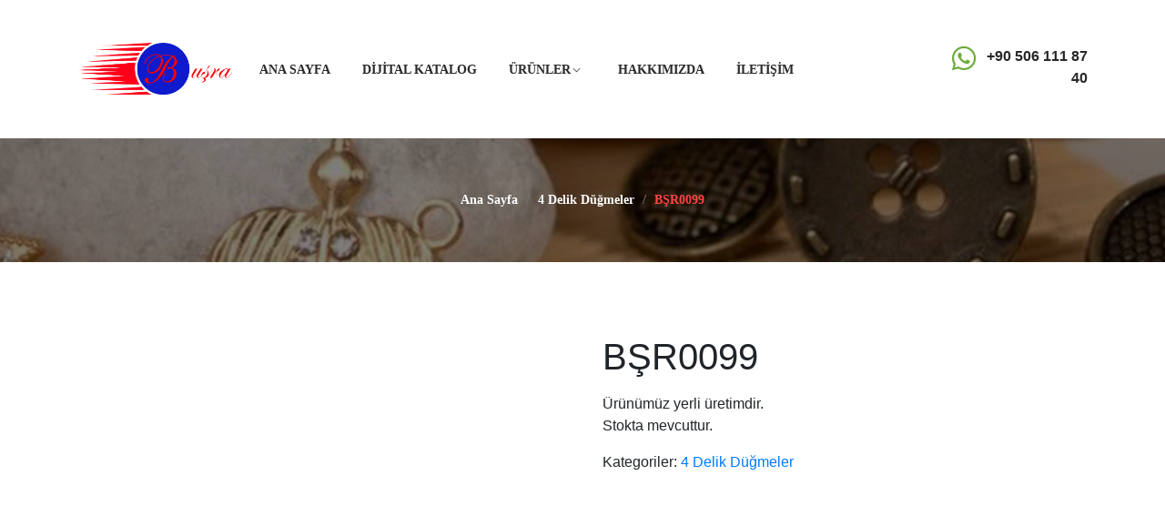

--- FILE ---
content_type: text/html; charset=UTF-8
request_url: https://busradugme.com/urun/bsr0099/
body_size: 19434
content:
<!DOCTYPE html><html lang="tr"><head><script data-no-optimize="1">var litespeed_docref=sessionStorage.getItem("litespeed_docref");litespeed_docref&&(Object.defineProperty(document,"referrer",{get:function(){return litespeed_docref}}),sessionStorage.removeItem("litespeed_docref"));</script> <meta charset="UTF-8" /><meta name="viewport" content="width=device-width, initial-scale=1"><link rel="profile" href="https://gmpg.org/xfn/11" /><link rel="pingback" href="https://busradugme.com/xmlrpc.php" /><title>BŞR0099 &#8211; B&Uuml;ŞRA METAL AKSESUAR VE D&Uuml;ĞME</title><meta name='robots' content='max-image-preview:large' /><style>img:is([sizes="auto" i], [sizes^="auto," i]) { contain-intrinsic-size: 3000px 1500px }</style><link rel='dns-prefetch' href='//cdnjs.cloudflare.com' /><link rel='dns-prefetch' href='//fonts.googleapis.com' /><link rel='dns-prefetch' href='//code.ionicframework.com' /><link rel='preconnect' href='https://fonts.gstatic.com' crossorigin /><link rel="alternate" type="application/rss+xml" title="B&Uuml;ŞRA METAL AKSESUAR VE D&Uuml;ĞME &raquo; akışı" href="https://busradugme.com/feed/" /><link rel="alternate" type="application/rss+xml" title="B&Uuml;ŞRA METAL AKSESUAR VE D&Uuml;ĞME &raquo; yorum akışı" href="https://busradugme.com/comments/feed/" /><style id="litespeed-ccss">ul{box-sizing:border-box}:root{--wp--preset--font-size--normal:16px;--wp--preset--font-size--huge:42px}:root{--drawer-width:480px;--neg-drawer-width:calc(var(--drawer-width)*-1)}body{--wp--preset--color--black:#000;--wp--preset--color--cyan-bluish-gray:#abb8c3;--wp--preset--color--white:#fff;--wp--preset--color--pale-pink:#f78da7;--wp--preset--color--vivid-red:#cf2e2e;--wp--preset--color--luminous-vivid-orange:#ff6900;--wp--preset--color--luminous-vivid-amber:#fcb900;--wp--preset--color--light-green-cyan:#7bdcb5;--wp--preset--color--vivid-green-cyan:#00d084;--wp--preset--color--pale-cyan-blue:#8ed1fc;--wp--preset--color--vivid-cyan-blue:#0693e3;--wp--preset--color--vivid-purple:#9b51e0;--wp--preset--gradient--vivid-cyan-blue-to-vivid-purple:linear-gradient(135deg,rgba(6,147,227,1) 0%,#9b51e0 100%);--wp--preset--gradient--light-green-cyan-to-vivid-green-cyan:linear-gradient(135deg,#7adcb4 0%,#00d082 100%);--wp--preset--gradient--luminous-vivid-amber-to-luminous-vivid-orange:linear-gradient(135deg,rgba(252,185,0,1) 0%,rgba(255,105,0,1) 100%);--wp--preset--gradient--luminous-vivid-orange-to-vivid-red:linear-gradient(135deg,rgba(255,105,0,1) 0%,#cf2e2e 100%);--wp--preset--gradient--very-light-gray-to-cyan-bluish-gray:linear-gradient(135deg,#eee 0%,#a9b8c3 100%);--wp--preset--gradient--cool-to-warm-spectrum:linear-gradient(135deg,#4aeadc 0%,#9778d1 20%,#cf2aba 40%,#ee2c82 60%,#fb6962 80%,#fef84c 100%);--wp--preset--gradient--blush-light-purple:linear-gradient(135deg,#ffceec 0%,#9896f0 100%);--wp--preset--gradient--blush-bordeaux:linear-gradient(135deg,#fecda5 0%,#fe2d2d 50%,#6b003e 100%);--wp--preset--gradient--luminous-dusk:linear-gradient(135deg,#ffcb70 0%,#c751c0 50%,#4158d0 100%);--wp--preset--gradient--pale-ocean:linear-gradient(135deg,#fff5cb 0%,#b6e3d4 50%,#33a7b5 100%);--wp--preset--gradient--electric-grass:linear-gradient(135deg,#caf880 0%,#71ce7e 100%);--wp--preset--gradient--midnight:linear-gradient(135deg,#020381 0%,#2874fc 100%);--wp--preset--font-size--small:13px;--wp--preset--font-size--medium:20px;--wp--preset--font-size--large:36px;--wp--preset--font-size--x-large:42px;--wp--preset--spacing--20:.44rem;--wp--preset--spacing--30:.67rem;--wp--preset--spacing--40:1rem;--wp--preset--spacing--50:1.5rem;--wp--preset--spacing--60:2.25rem;--wp--preset--spacing--70:3.38rem;--wp--preset--spacing--80:5.06rem;--wp--preset--shadow--natural:6px 6px 9px rgba(0,0,0,.2);--wp--preset--shadow--deep:12px 12px 50px rgba(0,0,0,.4);--wp--preset--shadow--sharp:6px 6px 0px rgba(0,0,0,.2);--wp--preset--shadow--outlined:6px 6px 0px -3px rgba(255,255,255,1),6px 6px rgba(0,0,0,1);--wp--preset--shadow--crisp:6px 6px 0px rgba(0,0,0,1)}body{--extendify--spacing--large:var(--wp--custom--spacing--large,clamp(2em,8vw,8em))!important;--wp--preset--font-size--ext-small:1rem!important;--wp--preset--font-size--ext-medium:1.125rem!important;--wp--preset--font-size--ext-large:clamp(1.65rem,3.5vw,2.15rem)!important;--wp--preset--font-size--ext-x-large:clamp(3rem,6vw,4.75rem)!important;--wp--preset--font-size--ext-xx-large:clamp(3.25rem,7.5vw,5.75rem)!important;--wp--preset--color--black:#000!important;--wp--preset--color--white:#fff!important}:root{--woocommerce:#a46497;--wc-green:#7ad03a;--wc-red:#a00;--wc-orange:#ffba00;--wc-blue:#2ea2cc;--wc-primary:#a46497;--wc-primary-text:#fff;--wc-secondary:#ebe9eb;--wc-secondary-text:#515151;--wc-highlight:#77a464;--wc-highligh-text:#fff;--wc-content-bg:#fff;--wc-subtext:#767676}.woocommerce img,.woocommerce-page img{height:auto;max-width:100%}.woocommerce div.product div.images,.woocommerce-page div.product div.images{float:left;width:48%}.woocommerce div.product div.summary,.woocommerce-page div.product div.summary{float:right;width:48%;clear:none}@media only screen and (max-width:768px){:root{--woocommerce:#a46497;--wc-green:#7ad03a;--wc-red:#a00;--wc-orange:#ffba00;--wc-blue:#2ea2cc;--wc-primary:#a46497;--wc-primary-text:#fff;--wc-secondary:#ebe9eb;--wc-secondary-text:#515151;--wc-highlight:#77a464;--wc-highligh-text:#fff;--wc-content-bg:#fff;--wc-subtext:#767676}.woocommerce div.product div.images,.woocommerce div.product div.summary,.woocommerce-page div.product div.images,.woocommerce-page div.product div.summary{float:none;width:100%}}:root{--woocommerce:#a46497;--wc-green:#7ad03a;--wc-red:#a00;--wc-orange:#ffba00;--wc-blue:#2ea2cc;--wc-primary:#a46497;--wc-primary-text:#fff;--wc-secondary:#ebe9eb;--wc-secondary-text:#515151;--wc-highlight:#77a464;--wc-highligh-text:#fff;--wc-content-bg:#fff;--wc-subtext:#767676}.woocommerce .woocommerce-breadcrumb{margin:0 0 1em;padding:0;font-size:.92em;color:#767676}.woocommerce .woocommerce-breadcrumb:after,.woocommerce .woocommerce-breadcrumb:before{content:" ";display:table}.woocommerce .woocommerce-breadcrumb:after{clear:both}.woocommerce .woocommerce-breadcrumb a{color:#767676}.woocommerce div.product{margin-bottom:0;position:relative}.woocommerce div.product .product_title{clear:none;margin-top:0;padding:0}.woocommerce div.product p.price{color:#77a464;font-size:1.25em}.woocommerce div.product div.images{margin-bottom:2em}.woocommerce div.product div.images img{display:block;width:100%;height:auto;box-shadow:none}.woocommerce div.product div.images.woocommerce-product-gallery{position:relative}.woocommerce div.product div.images .woocommerce-product-gallery__wrapper{margin:0;padding:0}.woocommerce div.product div.summary{margin-bottom:2em}style{display:none!important;max-width:0!important;max-height:0!important;visibility:hidden!important;opacity:0!important}.fa{display:inline-block;font:normal normal normal 14px/1 FontAwesome;font-size:inherit;text-rendering:auto;-webkit-font-smoothing:antialiased;-moz-osx-font-smoothing:grayscale}.fa-times:before{content:"\f00d"}.fa-whatsapp:before{content:"\f232"}:root{--blue:#007bff;--indigo:#6610f2;--purple:#6f42c1;--pink:#e83e8c;--red:#dc3545;--orange:#fd7e14;--yellow:#ffc107;--green:#28a745;--teal:#20c997;--cyan:#17a2b8;--white:#fff;--gray:#6c757d;--gray-dark:#343a40;--primary:#007bff;--secondary:#6c757d;--success:#28a745;--info:#17a2b8;--warning:#ffc107;--danger:#dc3545;--light:#f8f9fa;--dark:#343a40;--breakpoint-xs:0;--breakpoint-sm:576px;--breakpoint-md:768px;--breakpoint-lg:992px;--breakpoint-xl:1200px;--font-family-sans-serif:-apple-system,BlinkMacSystemFont,"Segoe UI",Roboto,"Helvetica Neue",Arial,sans-serif,"Apple Color Emoji","Segoe UI Emoji","Segoe UI Symbol";--font-family-monospace:SFMono-Regular,Menlo,Monaco,Consolas,"Liberation Mono","Courier New",monospace}*,:after,:before{box-sizing:border-box}html{font-family:sans-serif;line-height:1.15;-webkit-text-size-adjust:100%;-ms-text-size-adjust:100%;-ms-overflow-style:scrollbar}@-ms-viewport{width:device-width}nav,section{display:block}body{margin:0;font-family:-apple-system,BlinkMacSystemFont,"Segoe UI",Roboto,"Helvetica Neue",Arial,sans-serif,"Apple Color Emoji","Segoe UI Emoji","Segoe UI Symbol";font-size:1rem;font-weight:400;line-height:1.5;color:#212529;text-align:left;background-color:#fff}h1{margin-top:0;margin-bottom:.5rem}p{margin-top:0;margin-bottom:1rem}ul{margin-top:0;margin-bottom:1rem}ul ul{margin-bottom:0}strong{font-weight:bolder}a{color:#007bff;text-decoration:none;background-color:transparent;-webkit-text-decoration-skip:objects}img{vertical-align:middle;border-style:none}button{border-radius:0}button{margin:0;font-family:inherit;font-size:inherit;line-height:inherit}button{overflow:visible}button{text-transform:none}button{-webkit-appearance:button}button::-moz-focus-inner{padding:0;border-style:none}::-webkit-file-upload-button{font:inherit;-webkit-appearance:button}h1{margin-bottom:.5rem;font-family:inherit;font-weight:500;line-height:1.2;color:inherit}h1{font-size:2.5rem}.container{width:100%;padding-right:15px;padding-left:15px;margin-right:auto;margin-left:auto}@media (min-width:576px){.container{max-width:540px}}@media (min-width:768px){.container{max-width:720px}}@media (min-width:992px){.container{max-width:960px}}@media (min-width:1200px){.container{max-width:1140px}}.clearfix:after{display:block;clear:both;content:""}body{overflow-x:hidden;word-wrap:break-word}a{color:#222}img{height:auto;max-width:100%;image-rendering:auto}h1{color:#292929;font-family:Open Sans;font-weight:700;line-height:1.35;margin:0 0 15px}h1{font-size:2em}p{margin-bottom:15px}ul{margin:0 0 15px;padding-left:20px}ul ul{margin:0 0 15px}ul{list-style:disc}li>ul{margin-bottom:0}a,button{outline:none}.header-container{background:0 0;color:#292929;position:relative;width:100%;z-index:7123;border-bottom:1px solid #f0f0f0}.header-container a{color:#292929}.header-container .vc_row{margin-bottom:0}.header-container .header-mobile{display:none}.header-container .col-hoz{width:auto;flex:1 1 0}.header-container .horizontal-menu{text-align:left}.header-container .horizontal-menu .primary-menu-container{text-align:left;width:100%}.header-container .horizontal-menu .primary-menu-container ul.nav-menu{display:inline-block;margin:0;padding:0;text-align:left;vertical-align:middle}.header-container .horizontal-menu .primary-menu-container ul.nav-menu:after{clear:both;content:'';display:block;height:0;line-height:0;visibility:hidden}.header-container .horizontal-menu .primary-menu-container ul.nav-menu>li{display:inline-block;margin:0 35px 0 0;padding:2px 0 0;position:relative}.header-container .horizontal-menu .primary-menu-container ul.nav-menu>li:first-child{margin-left:0}.header-container .horizontal-menu .primary-menu-container ul.nav-menu>li:last-child{margin-right:0}.header-container .horizontal-menu .primary-menu-container ul.nav-menu>li>a{color:#292929;display:block;font-family:Open Sans;font-size:14px;font-weight:700;height:45px;line-height:45px;padding:0;position:relative;text-transform:uppercase}.header-container .horizontal-menu .primary-menu-container ul.nav-menu>li>.sub-menu{display:block!important;max-height:0;max-width:0;opacity:0;overflow:hidden;-webkit-transform-origin:0 0;-moz-transform-origin:0 0;-ms-transform-origin:0 0;-o-transform-origin:0 0;transform-origin:0 0;-webkit-transform:perspective(600px) rotateX(-90deg);-moz-transform:perspective(600px) rotateX(-90deg);-ms-transform:perspective(600px) rotateX(-90deg);-o-transform:perspective(600px) rotateX(-90deg);transform:perspective(600px) rotateX(-90deg)}.header-container .horizontal-menu .primary-menu-container ul.nav-menu>li .sub-menu{background:#fff;border:0;display:none;font-size:14px;left:0;margin:0;min-width:200px;padding:25px 0;position:absolute;top:100%;z-index:99;-webkit-box-shadow:0 3px 11px 0 rgba(0,0,0,.1);box-shadow:0 3px 11px 0 rgba(0,0,0,.1)}.header-container .horizontal-menu .primary-menu-container ul.nav-menu>li .sub-menu li{float:left;font-size:14px;list-style-type:none;margin-bottom:10px;position:relative;width:100%}.header-container .horizontal-menu .primary-menu-container ul.nav-menu>li .sub-menu li:last-child{margin-bottom:0}.header-container .horizontal-menu .primary-menu-container ul.nav-menu>li .sub-menu li a{border:none;color:#777;display:block;float:left;font-family:Open Sans;font-size:14px;font-weight:400;line-height:1.8;padding:0 25px;width:100%}.header-container .horizontal-menu .primary-menu-container ul.nav-menu>li .sub-menu li .sub-menu{left:90%;top:10px}.header-container .horizontal-menu .primary-menu-container ul.nav-menu>li.menu-item-has-children>a:after{content:"\e688";font-family:'Pe-icon-7-stroke';font-size:21px;display:inline-block;vertical-align:top;font-weight:400;margin-left:-4px}.header-container .col-logo{width:200px}.header-container .logo.style1{text-align:left}.header-container .box-cart{text-align:right;width:200px}@media (max-width:991px){.header-container .box-cart{width:auto;flex:1 1 0}}.header-container .header-mobile .header-mobile-icon>.vc_column-inner{justify-content:flex-end;flex-direction:row!important}.header-container .header-mobile .header-mobile-icon>.vc_column-inner>.wpb_wrapper{float:right}.col-logo>.vc_column-inner>.wpb_wrapper{display:flex;align-items:center}.header-container .header-mobile .logo.style3{margin:0;text-align:left}.footer{background-color:#292929;background-size:cover;color:#999;position:relative;line-height:20px}.footer .vc_row{margin-bottom:0}.footer .footer-top{padding:90px 0}.page-wrapper .breadcrumb-container{display:block;padding:100px 0;font-size:14px;margin-bottom:0;text-align:center;background:#efefef;margin-bottom:80px}@media (max-width:767px){.page-wrapper .breadcrumb-container{padding:50px 0}}.page-wrapper .woocommerce-breadcrumb{color:#ff4545;display:block;font-family:Open Sans;font-size:1em;line-height:1;margin:0;font-weight:600}.page-wrapper .woocommerce-breadcrumb a{color:#292929;display:inline}.page-wrapper .woocommerce-breadcrumb .separator{color:#777;display:inline;line-height:normal;margin:0 5px}.page-wrapper .woocommerce-breadcrumb .separator:before{content:'>';font-size:14px;display:none}.main-container{width:100%}.main-container:after{clear:both;content:'';display:block;height:0;line-height:0;visibility:hidden}#back-top{background:url('/wp-content/themes/braga/images/back-top.png') no-repeat center center #323232;border:2px solid #ddd;border-radius:100%;bottom:-38px;height:50px;opacity:0;position:fixed;right:15px;visibility:hidden;width:50px;z-index:6999}.product-page{width:100%}.main-container .product-view{width:100%}.wrapper .page-wrapper{background-color:#fff}.wrapper .page-wrapper:after{clear:both;content:'';display:block;height:0;line-height:0;visibility:hidden}body{color:#777;font-family:Open Sans;font-size:14px;font-weight:400;line-height:1.8}.wrapper{margin:0 auto;position:relative;z-index:679;width:100%}.wrapper .vc_column_container>.vc_column-inner{max-width:100%;width:100%}.vc_row{margin-bottom:calc(55px)}.wrapper .vc_row.vc_row-o-equal-height{align-items:center}.wrapper .vc_row.vc_row-flex>.vc_column_container>.vc_column-inner{z-index:unset}.visible-large{display:block}.visible-small{display:none}@media screen and (min-width:1440px){.container{max-width:1440px}}@media screen and (max-width:991px){:root{--rowspace:60px}.visible-large{display:none}.visible-small{display:block}.mobile-menu{margin:0 10px 0 0}.mobile-menu .mbmenu-toggler:before{background:0 0;color:#292929;content:"\f394";display:inline-block;font-family:"Ionicons";font-size:28px;height:32px;vertical-align:top;line-height:32px;margin:0}.mobile-menu .mobile-menu-container ul.nav-menu{margin:5px 0;padding:0;text-align:left;width:100%}.mobile-menu .mobile-menu-container ul.nav-menu>li{list-style:none;margin:0;position:relative;width:100%}.mobile-menu .mobile-menu-container ul.nav-menu>li>a{border-top:1px solid #f0f0f0;color:#323232;display:block;font-size:1em;font-weight:500;height:45px;line-height:45px;text-transform:uppercase}.mobile-menu .mobile-menu-container ul.nav-menu>li:first-child a{border-top:none}.mobile-menu .mobile-menu-container ul.nav-menu>li>ul.sub-menu>li>a{color:#323232}.mobile-menu .mobile-menu-container ul.nav-menu>li ul.sub-menu{float:left;margin:0;padding:0 0 0 10px;width:100%}.mobile-menu .mobile-menu-container ul.nav-menu>li ul.sub-menu li{float:left;list-style:none;margin:0;position:relative;width:100%}.mobile-menu .mobile-menu-container ul.nav-menu>li ul.sub-menu li a{border-top:1px solid #ddd;color:#999;display:block;float:left;font-family:Open Sans;height:40px;line-height:40px;width:100%}.mobile-menu .mobile-menu-content{background-color:rgba(0,0,0,.4);bottom:0;display:block;left:-100%;overflow-x:hidden;overflow-y:auto;position:fixed;right:0;top:0;visibility:hidden;z-index:8888889;filter:alpha(opacity=0);opacity:0;-webkit-overflow-scrolling:touch}.mobile-menu .mobile-menu-content .mobile-menu-inner{background-color:rgba(255,255,255,.99);height:100%;max-width:90%;overflow:auto;padding:60px 30px 20px;position:relative;width:375px;-webkit-box-shadow:0 0 10px 0 rgba(0,0,0,.5);-moz-box-shadow:0 0 10px 0 rgba(0,0,0,.5);box-shadow:0 0 10px 0 rgba(0,0,0,.5)}.mobile-menu .mobile-menu-content .mobile-menu-inner .mobile-close{background:#ff4545;border:none;color:#fff;font-size:15px;outline:none;position:absolute;right:15px;top:15px;width:30px;height:30px;line-height:28px;text-align:center;z-index:89}.main-container{max-width:100%;overflow:hidden}.header-container .header-composer{display:none}.header-container .header-mobile{display:block}}@media screen and (max-width:767px){.container{max-width:none;width:100%}.vc_row{margin-left:0;margin-right:0}}@media screen and (max-width:479px){.header-container .header-mobile .wpb_column{width:50%!Important}.header-container .header-mobile .header-mobile-icon{display:block}.header-container .header-mobile .header-mobile-icon>.vc_column-inner{display:block!important}.mobile-menu .mbmenu-toggler:before{font-size:26px}[class*=vc_col-]{width:100%!important}}.vc_custom_1582882275093{padding-top:18px!important;padding-bottom:18px!important}.vc_custom_1640355654945{margin-top:32px!important;margin-left:-60px!important}.vc_custom_1568945902123{padding-top:15px!important;padding-bottom:15px!important}.header-whatsapp-icon{margin-left:4px;margin-top:16px;margin-bottom:0}.page-wrapper .breadcrumb-container{display:block;padding:60px 0;font-size:14px;margin-bottom:0;text-align:center;background:linear-gradient(rgba(0,0,0,.5) 100%,rgba(0,0,0,.5)100%),url("https://busradugme.com/wp-content/uploads/2021/07/urunler-breadcrumb.jpg");margin-bottom:80px;background-repeat:no-repeat;background-size:cover}.page-wrapper .breadcrumb-container a{color:#fff}.woocommerce-product-gallery__wrapper .woocommerce-product-gallery__image a img{width:300px!important;height:300px!important;object-fit:contain;margin:auto}.page-wrapper{background-color:#fff}.vc_row:after,.vc_row:before{content:" ";display:table}.vc_row:after{clear:both}.vc_column_container{width:100%}.vc_row{margin-left:-15px;margin-right:-15px}.vc_col-sm-3,.vc_col-sm-4,.vc_col-sm-6,.vc_col-sm-8,.vc_col-xs-5,.vc_col-xs-7{position:relative;min-height:1px;padding-left:15px;padding-right:15px;box-sizing:border-box}.vc_col-xs-5,.vc_col-xs-7{float:left}.vc_col-xs-7{width:58.33333333%}.vc_col-xs-5{width:41.66666667%}@media (min-width:768px){.vc_col-sm-3,.vc_col-sm-4,.vc_col-sm-6,.vc_col-sm-8{float:left}.vc_col-sm-8{width:66.66666667%}.vc_col-sm-6{width:50%}.vc_col-sm-4{width:33.33333333%}.vc_col-sm-3{width:25%}}.wpb_text_column :last-child,.wpb_text_column p:last-child{margin-bottom:0}.wpb_content_element{margin-bottom:35px}.wpb-content-wrapper{margin:0;padding:0;border:none;overflow:unset;display:block}.vc_row.vc_row-flex{box-sizing:border-box;display:flex;flex-wrap:wrap}.vc_row.vc_row-flex>.vc_column_container{display:flex}.vc_row.vc_row-flex>.vc_column_container>.vc_column-inner{flex-grow:1;display:flex;flex-direction:column;z-index:1}@media (-ms-high-contrast:active),(-ms-high-contrast:none){.vc_row.vc_row-flex>.vc_column_container>.vc_column-inner>*{min-height:1em}}.vc_row.vc_row-flex:after,.vc_row.vc_row-flex:before{display:none}.vc_row.vc_row-o-equal-height>.vc_column_container{align-items:stretch}.vc_column-inner:after,.vc_column-inner:before{content:" ";display:table}.vc_column-inner:after{clear:both}.vc_column_container{padding-left:0;padding-right:0}.vc_column_container>.vc_column-inner{box-sizing:border-box;padding-left:15px;padding-right:15px;width:100%}.vc_row.vc_row-o-equal-height>.vc_column_container{align-items:stretch}.vc_icon_element{line-height:0;font-size:14px;margin-bottom:35px}.vc_icon_element.vc_icon_element-outer{box-sizing:border-box;text-align:center}.vc_icon_element.vc_icon_element-outer.vc_icon_element-align-left{text-align:left}.vc_icon_element.vc_icon_element-outer .vc_icon_element-inner{text-align:center;display:inline-block;border:2px solid transparent;width:4em;height:4em;box-sizing:content-box;position:relative}.vc_icon_element.vc_icon_element-outer .vc_icon_element-inner .vc_icon_element-icon{font-size:2.15em;font-style:normal;line-height:1!important;font-size-adjust:none;font-stretch:normal;font-feature-settings:normal;font-language-override:normal;font-kerning:auto;font-synthesis:weight style;font-variant:normal;text-rendering:auto;display:inline-block;position:absolute;top:50%;left:50%;transform:translate(-50%,-50%)}.vc_icon_element.vc_icon_element-outer .vc_icon_element-inner .vc_icon_element-icon:before{font-style:normal;display:inline-block;text-decoration:inherit;width:inherit;height:inherit;font-size:1em;text-align:center;text-rendering:optimizelegibility}.vc_icon_element.vc_icon_element-outer .vc_icon_element-inner .vc_icon_element-link{width:100%;height:100%;display:block;position:absolute;top:0;box-sizing:content-box;border:none}.vc_icon_element.vc_icon_element-outer .vc_icon_element-inner.vc_icon_element-size-md{max-width:100%!important;line-height:2.15em!important}.vc_icon_element.vc_icon_element-outer .vc_icon_element-inner.vc_icon_element-size-md .vc_icon_element-icon{font-size:2.15em!important}.vc_icon_element.vc_icon_element-outer .vc_icon_element-inner.vc_icon_element-color-green .vc_icon_element-icon{color:#6dab3c}.fa,.fab{-moz-osx-font-smoothing:grayscale;-webkit-font-smoothing:antialiased;display:inline-block;font-style:normal;font-variant:normal;text-rendering:auto;line-height:1}.fa-times:before{content:"\f00d"}.fa-whatsapp:before{content:"\f232"}.fab{font-family:'Font Awesome 5 Brands'}.fa{font-family:'Font Awesome 5 Free';font-weight:900}</style><link rel="preload" data-asynced="1" data-optimized="2" as="style" onload="this.onload=null;this.rel='stylesheet'" href="https://busradugme.com/wp-content/litespeed/ucss/33e65aba63281a997b57fbba628611bd.css?ver=69726" /><script data-optimized="1" type="litespeed/javascript" data-src="https://busradugme.com/wp-content/plugins/litespeed-cache/assets/js/css_async.min.js"></script> <style id='classic-theme-styles-inline-css' type='text/css'>/*! This file is auto-generated */
.wp-block-button__link{color:#fff;background-color:#32373c;border-radius:9999px;box-shadow:none;text-decoration:none;padding:calc(.667em + 2px) calc(1.333em + 2px);font-size:1.125em}.wp-block-file__button{background:#32373c;color:#fff;text-decoration:none}</style><style id='global-styles-inline-css' type='text/css'>:root{--wp--preset--aspect-ratio--square: 1;--wp--preset--aspect-ratio--4-3: 4/3;--wp--preset--aspect-ratio--3-4: 3/4;--wp--preset--aspect-ratio--3-2: 3/2;--wp--preset--aspect-ratio--2-3: 2/3;--wp--preset--aspect-ratio--16-9: 16/9;--wp--preset--aspect-ratio--9-16: 9/16;--wp--preset--color--black: #000000;--wp--preset--color--cyan-bluish-gray: #abb8c3;--wp--preset--color--white: #ffffff;--wp--preset--color--pale-pink: #f78da7;--wp--preset--color--vivid-red: #cf2e2e;--wp--preset--color--luminous-vivid-orange: #ff6900;--wp--preset--color--luminous-vivid-amber: #fcb900;--wp--preset--color--light-green-cyan: #7bdcb5;--wp--preset--color--vivid-green-cyan: #00d084;--wp--preset--color--pale-cyan-blue: #8ed1fc;--wp--preset--color--vivid-cyan-blue: #0693e3;--wp--preset--color--vivid-purple: #9b51e0;--wp--preset--gradient--vivid-cyan-blue-to-vivid-purple: linear-gradient(135deg,rgba(6,147,227,1) 0%,rgb(155,81,224) 100%);--wp--preset--gradient--light-green-cyan-to-vivid-green-cyan: linear-gradient(135deg,rgb(122,220,180) 0%,rgb(0,208,130) 100%);--wp--preset--gradient--luminous-vivid-amber-to-luminous-vivid-orange: linear-gradient(135deg,rgba(252,185,0,1) 0%,rgba(255,105,0,1) 100%);--wp--preset--gradient--luminous-vivid-orange-to-vivid-red: linear-gradient(135deg,rgba(255,105,0,1) 0%,rgb(207,46,46) 100%);--wp--preset--gradient--very-light-gray-to-cyan-bluish-gray: linear-gradient(135deg,rgb(238,238,238) 0%,rgb(169,184,195) 100%);--wp--preset--gradient--cool-to-warm-spectrum: linear-gradient(135deg,rgb(74,234,220) 0%,rgb(151,120,209) 20%,rgb(207,42,186) 40%,rgb(238,44,130) 60%,rgb(251,105,98) 80%,rgb(254,248,76) 100%);--wp--preset--gradient--blush-light-purple: linear-gradient(135deg,rgb(255,206,236) 0%,rgb(152,150,240) 100%);--wp--preset--gradient--blush-bordeaux: linear-gradient(135deg,rgb(254,205,165) 0%,rgb(254,45,45) 50%,rgb(107,0,62) 100%);--wp--preset--gradient--luminous-dusk: linear-gradient(135deg,rgb(255,203,112) 0%,rgb(199,81,192) 50%,rgb(65,88,208) 100%);--wp--preset--gradient--pale-ocean: linear-gradient(135deg,rgb(255,245,203) 0%,rgb(182,227,212) 50%,rgb(51,167,181) 100%);--wp--preset--gradient--electric-grass: linear-gradient(135deg,rgb(202,248,128) 0%,rgb(113,206,126) 100%);--wp--preset--gradient--midnight: linear-gradient(135deg,rgb(2,3,129) 0%,rgb(40,116,252) 100%);--wp--preset--font-size--small: 13px;--wp--preset--font-size--medium: 20px;--wp--preset--font-size--large: 36px;--wp--preset--font-size--x-large: 42px;--wp--preset--spacing--20: 0.44rem;--wp--preset--spacing--30: 0.67rem;--wp--preset--spacing--40: 1rem;--wp--preset--spacing--50: 1.5rem;--wp--preset--spacing--60: 2.25rem;--wp--preset--spacing--70: 3.38rem;--wp--preset--spacing--80: 5.06rem;--wp--preset--shadow--natural: 6px 6px 9px rgba(0, 0, 0, 0.2);--wp--preset--shadow--deep: 12px 12px 50px rgba(0, 0, 0, 0.4);--wp--preset--shadow--sharp: 6px 6px 0px rgba(0, 0, 0, 0.2);--wp--preset--shadow--outlined: 6px 6px 0px -3px rgba(255, 255, 255, 1), 6px 6px rgba(0, 0, 0, 1);--wp--preset--shadow--crisp: 6px 6px 0px rgba(0, 0, 0, 1);}:where(.is-layout-flex){gap: 0.5em;}:where(.is-layout-grid){gap: 0.5em;}body .is-layout-flex{display: flex;}.is-layout-flex{flex-wrap: wrap;align-items: center;}.is-layout-flex > :is(*, div){margin: 0;}body .is-layout-grid{display: grid;}.is-layout-grid > :is(*, div){margin: 0;}:where(.wp-block-columns.is-layout-flex){gap: 2em;}:where(.wp-block-columns.is-layout-grid){gap: 2em;}:where(.wp-block-post-template.is-layout-flex){gap: 1.25em;}:where(.wp-block-post-template.is-layout-grid){gap: 1.25em;}.has-black-color{color: var(--wp--preset--color--black) !important;}.has-cyan-bluish-gray-color{color: var(--wp--preset--color--cyan-bluish-gray) !important;}.has-white-color{color: var(--wp--preset--color--white) !important;}.has-pale-pink-color{color: var(--wp--preset--color--pale-pink) !important;}.has-vivid-red-color{color: var(--wp--preset--color--vivid-red) !important;}.has-luminous-vivid-orange-color{color: var(--wp--preset--color--luminous-vivid-orange) !important;}.has-luminous-vivid-amber-color{color: var(--wp--preset--color--luminous-vivid-amber) !important;}.has-light-green-cyan-color{color: var(--wp--preset--color--light-green-cyan) !important;}.has-vivid-green-cyan-color{color: var(--wp--preset--color--vivid-green-cyan) !important;}.has-pale-cyan-blue-color{color: var(--wp--preset--color--pale-cyan-blue) !important;}.has-vivid-cyan-blue-color{color: var(--wp--preset--color--vivid-cyan-blue) !important;}.has-vivid-purple-color{color: var(--wp--preset--color--vivid-purple) !important;}.has-black-background-color{background-color: var(--wp--preset--color--black) !important;}.has-cyan-bluish-gray-background-color{background-color: var(--wp--preset--color--cyan-bluish-gray) !important;}.has-white-background-color{background-color: var(--wp--preset--color--white) !important;}.has-pale-pink-background-color{background-color: var(--wp--preset--color--pale-pink) !important;}.has-vivid-red-background-color{background-color: var(--wp--preset--color--vivid-red) !important;}.has-luminous-vivid-orange-background-color{background-color: var(--wp--preset--color--luminous-vivid-orange) !important;}.has-luminous-vivid-amber-background-color{background-color: var(--wp--preset--color--luminous-vivid-amber) !important;}.has-light-green-cyan-background-color{background-color: var(--wp--preset--color--light-green-cyan) !important;}.has-vivid-green-cyan-background-color{background-color: var(--wp--preset--color--vivid-green-cyan) !important;}.has-pale-cyan-blue-background-color{background-color: var(--wp--preset--color--pale-cyan-blue) !important;}.has-vivid-cyan-blue-background-color{background-color: var(--wp--preset--color--vivid-cyan-blue) !important;}.has-vivid-purple-background-color{background-color: var(--wp--preset--color--vivid-purple) !important;}.has-black-border-color{border-color: var(--wp--preset--color--black) !important;}.has-cyan-bluish-gray-border-color{border-color: var(--wp--preset--color--cyan-bluish-gray) !important;}.has-white-border-color{border-color: var(--wp--preset--color--white) !important;}.has-pale-pink-border-color{border-color: var(--wp--preset--color--pale-pink) !important;}.has-vivid-red-border-color{border-color: var(--wp--preset--color--vivid-red) !important;}.has-luminous-vivid-orange-border-color{border-color: var(--wp--preset--color--luminous-vivid-orange) !important;}.has-luminous-vivid-amber-border-color{border-color: var(--wp--preset--color--luminous-vivid-amber) !important;}.has-light-green-cyan-border-color{border-color: var(--wp--preset--color--light-green-cyan) !important;}.has-vivid-green-cyan-border-color{border-color: var(--wp--preset--color--vivid-green-cyan) !important;}.has-pale-cyan-blue-border-color{border-color: var(--wp--preset--color--pale-cyan-blue) !important;}.has-vivid-cyan-blue-border-color{border-color: var(--wp--preset--color--vivid-cyan-blue) !important;}.has-vivid-purple-border-color{border-color: var(--wp--preset--color--vivid-purple) !important;}.has-vivid-cyan-blue-to-vivid-purple-gradient-background{background: var(--wp--preset--gradient--vivid-cyan-blue-to-vivid-purple) !important;}.has-light-green-cyan-to-vivid-green-cyan-gradient-background{background: var(--wp--preset--gradient--light-green-cyan-to-vivid-green-cyan) !important;}.has-luminous-vivid-amber-to-luminous-vivid-orange-gradient-background{background: var(--wp--preset--gradient--luminous-vivid-amber-to-luminous-vivid-orange) !important;}.has-luminous-vivid-orange-to-vivid-red-gradient-background{background: var(--wp--preset--gradient--luminous-vivid-orange-to-vivid-red) !important;}.has-very-light-gray-to-cyan-bluish-gray-gradient-background{background: var(--wp--preset--gradient--very-light-gray-to-cyan-bluish-gray) !important;}.has-cool-to-warm-spectrum-gradient-background{background: var(--wp--preset--gradient--cool-to-warm-spectrum) !important;}.has-blush-light-purple-gradient-background{background: var(--wp--preset--gradient--blush-light-purple) !important;}.has-blush-bordeaux-gradient-background{background: var(--wp--preset--gradient--blush-bordeaux) !important;}.has-luminous-dusk-gradient-background{background: var(--wp--preset--gradient--luminous-dusk) !important;}.has-pale-ocean-gradient-background{background: var(--wp--preset--gradient--pale-ocean) !important;}.has-electric-grass-gradient-background{background: var(--wp--preset--gradient--electric-grass) !important;}.has-midnight-gradient-background{background: var(--wp--preset--gradient--midnight) !important;}.has-small-font-size{font-size: var(--wp--preset--font-size--small) !important;}.has-medium-font-size{font-size: var(--wp--preset--font-size--medium) !important;}.has-large-font-size{font-size: var(--wp--preset--font-size--large) !important;}.has-x-large-font-size{font-size: var(--wp--preset--font-size--x-large) !important;}
:where(.wp-block-post-template.is-layout-flex){gap: 1.25em;}:where(.wp-block-post-template.is-layout-grid){gap: 1.25em;}
:where(.wp-block-columns.is-layout-flex){gap: 2em;}:where(.wp-block-columns.is-layout-grid){gap: 2em;}
:root :where(.wp-block-pullquote){font-size: 1.5em;line-height: 1.6;}</style><style id='woocommerce-inline-inline-css' type='text/css'>.woocommerce form .form-row .required { visibility: visible; }</style><link data-asynced="1" as="style" onload="this.onload=null;this.rel='stylesheet'"  rel='preload' id='owl-css' href='https://cdnjs.cloudflare.com/ajax/libs/OwlCarousel2/2.3.4/assets/owl.carousel.css?ver=2.3.4' type='text/css' media='all' /><link data-asynced="1" as="style" onload="this.onload=null;this.rel='stylesheet'"  rel='preload' id='fontawesome-css' href='https://cdnjs.cloudflare.com/ajax/libs/font-awesome/4.7.0/css/font-awesome.min.css?ver=4.7.0' type='text/css' media='all' /><link data-asynced="1" as="style" onload="this.onload=null;this.rel='stylesheet'" rel='preload' id='ionicons-css' href="https://code.ionicframework.com/ionicons/2.0.1/css/ionicons.min.css?ver=2.0.1" type='text/css' media='all' /><link data-asynced="1" as="style" onload="this.onload=null;this.rel='stylesheet'"  rel='preload' id='bootstrap-css' href='https://cdnjs.cloudflare.com/ajax/libs/twitter-bootstrap/4.1.1/css/bootstrap.min.css?ver=4.1.1' type='text/css' media='all' /><style id='braga-custom-inline-css' type='text/css'>.vc_custom_1687596074221{margin-top: -30px !important;}
.vc_custom_1582882275093{padding-top: 18px !important;padding-bottom: 18px !important;}.vc_custom_1640355654945{margin-top: 32px !important;margin-left: -60px !important;}
.vc_custom_1568945902123{padding-top: 15px !important;padding-bottom: 15px !important;}
.vc_custom_1625155926338{margin-top: 0px !important;margin-bottom: 0px !important;}.vc_custom_1640355695926{margin-top: 32px !important;margin-left: -60px !important;}</style><link rel="preload" as="style" href="https://fonts.googleapis.com/css?family=Open%20Sans:300,400,500,600,700,800,300italic,400italic,500italic,600italic,700italic,800italic&#038;display=swap&#038;ver=1746623808" /><noscript><link rel="stylesheet" href="https://fonts.googleapis.com/css?family=Open%20Sans:300,400,500,600,700,800,300italic,400italic,500italic,600italic,700italic,800italic&#038;display=swap&#038;ver=1746623808" /></noscript><script type="litespeed/javascript" data-src="https://busradugme.com/wp-includes/js/jquery/jquery.min.js" id="jquery-core-js"></script> <script id="wc-single-product-js-extra" type="litespeed/javascript">var wc_single_product_params={"i18n_required_rating_text":"L\u00fctfen bir oy belirleyin","i18n_rating_options":["1\/5 y\u0131ld\u0131z","2\/5 y\u0131ld\u0131z","3\/5 y\u0131ld\u0131z","4\/5 y\u0131ld\u0131z","5\/5 y\u0131ld\u0131z"],"i18n_product_gallery_trigger_text":"Tam ekran g\u00f6rsel galerisini g\u00f6r\u00fcnt\u00fcleyin","review_rating_required":"yes","flexslider":{"rtl":!1,"animation":"slide","smoothHeight":!0,"directionNav":!1,"controlNav":"thumbnails","slideshow":!1,"animationSpeed":500,"animationLoop":!1,"allowOneSlide":!1},"zoom_enabled":"","zoom_options":[],"photoswipe_enabled":"","photoswipe_options":{"shareEl":!1,"closeOnScroll":!1,"history":!1,"hideAnimationDuration":0,"showAnimationDuration":0},"flexslider_enabled":""}</script> <script id="woocommerce-js-extra" type="litespeed/javascript">var woocommerce_params={"ajax_url":"\/wp-admin\/admin-ajax.php","wc_ajax_url":"\/?wc-ajax=%%endpoint%%","i18n_password_show":"\u015eifreyi g\u00f6ster","i18n_password_hide":"\u015eifreyi gizle"}</script> <script></script><link rel="https://api.w.org/" href="https://busradugme.com/wp-json/" /><link rel="alternate" title="JSON" type="application/json" href="https://busradugme.com/wp-json/wp/v2/product/3088" /><link rel="EditURI" type="application/rsd+xml" title="RSD" href="https://busradugme.com/xmlrpc.php?rsd" /><meta name="generator" content="WordPress 6.8.2" /><meta name="generator" content="WooCommerce 10.0.4" /><link rel="canonical" href="https://busradugme.com/urun/bsr0099/" /><link rel='shortlink' href='https://busradugme.com/?p=3088' /><link rel="alternate" title="oEmbed (JSON)" type="application/json+oembed" href="https://busradugme.com/wp-json/oembed/1.0/embed?url=https%3A%2F%2Fbusradugme.com%2Furun%2Fbsr0099%2F" /><link rel="alternate" title="oEmbed (XML)" type="text/xml+oembed" href="https://busradugme.com/wp-json/oembed/1.0/embed?url=https%3A%2F%2Fbusradugme.com%2Furun%2Fbsr0099%2F&#038;format=xml" /><meta name="generator" content="Redux 4.5.7" />	<noscript><style>.woocommerce-product-gallery{ opacity: 1 !important; }</style></noscript><meta name="generator" content="Powered by WPBakery Page Builder - drag and drop page builder for WordPress."/><meta name="generator" content="Powered by Slider Revolution 6.6.14 - responsive, Mobile-Friendly Slider Plugin for WordPress with comfortable drag and drop interface." /><link rel="icon" href="https://busradugme.com/wp-content/uploads/2025/05/cropped-busra-logo-s-32x32.png" sizes="32x32" /><link rel="icon" href="https://busradugme.com/wp-content/uploads/2025/05/cropped-busra-logo-s-192x192.png" sizes="192x192" /><link rel="apple-touch-icon" href="https://busradugme.com/wp-content/uploads/2025/05/cropped-busra-logo-s-180x180.png" /><meta name="msapplication-TileImage" content="https://busradugme.com/wp-content/uploads/2025/05/cropped-busra-logo-s-270x270.png" /> <script type="litespeed/javascript">function setREVStartSize(e){window.RSIW=window.RSIW===undefined?window.innerWidth:window.RSIW;window.RSIH=window.RSIH===undefined?window.innerHeight:window.RSIH;try{var pw=document.getElementById(e.c).parentNode.offsetWidth,newh;pw=pw===0||isNaN(pw)||(e.l=="fullwidth"||e.layout=="fullwidth")?window.RSIW:pw;e.tabw=e.tabw===undefined?0:parseInt(e.tabw);e.thumbw=e.thumbw===undefined?0:parseInt(e.thumbw);e.tabh=e.tabh===undefined?0:parseInt(e.tabh);e.thumbh=e.thumbh===undefined?0:parseInt(e.thumbh);e.tabhide=e.tabhide===undefined?0:parseInt(e.tabhide);e.thumbhide=e.thumbhide===undefined?0:parseInt(e.thumbhide);e.mh=e.mh===undefined||e.mh==""||e.mh==="auto"?0:parseInt(e.mh,0);if(e.layout==="fullscreen"||e.l==="fullscreen")
newh=Math.max(e.mh,window.RSIH);else{e.gw=Array.isArray(e.gw)?e.gw:[e.gw];for(var i in e.rl)if(e.gw[i]===undefined||e.gw[i]===0)e.gw[i]=e.gw[i-1];e.gh=e.el===undefined||e.el===""||(Array.isArray(e.el)&&e.el.length==0)?e.gh:e.el;e.gh=Array.isArray(e.gh)?e.gh:[e.gh];for(var i in e.rl)if(e.gh[i]===undefined||e.gh[i]===0)e.gh[i]=e.gh[i-1];var nl=new Array(e.rl.length),ix=0,sl;e.tabw=e.tabhide>=pw?0:e.tabw;e.thumbw=e.thumbhide>=pw?0:e.thumbw;e.tabh=e.tabhide>=pw?0:e.tabh;e.thumbh=e.thumbhide>=pw?0:e.thumbh;for(var i in e.rl)nl[i]=e.rl[i]<window.RSIW?0:e.rl[i];sl=nl[0];for(var i in nl)if(sl>nl[i]&&nl[i]>0){sl=nl[i];ix=i}
var m=pw>(e.gw[ix]+e.tabw+e.thumbw)?1:(pw-(e.tabw+e.thumbw))/(e.gw[ix]);newh=(e.gh[ix]*m)+(e.tabh+e.thumbh)}
var el=document.getElementById(e.c);if(el!==null&&el)el.style.height=newh+"px";el=document.getElementById(e.c+"_wrapper");if(el!==null&&el){el.style.height=newh+"px";el.style.display="block"}}catch(e){console.log("Failure at Presize of Slider:"+e)}}</script> <style type="text/css" id="wp-custom-css">.contact-home-redirection{
	display: flex; 
	align-items: center;
	justify-content: space-between;
}
.contact-home-redirection-text{
	font-size:24px;
	color: white;
	font-weight:bold;
	line-height: 30px;
}
.contact-home-redirection-text-icon{
		font-size:55px; 
	margin-right: 12px;
	color:#ff4545;
}

#slider-3-slide-5-layer-19 a{
	color: #FFF;
	text-decoration: none;
}
#slider-3-slide-5-layer-19:hover a{
	color: black;
}
.header-whatsapp-icon{
	margin-left: 4px;
	margin-top: 16px;
	margin-bottom: 0px;
}

._df_book-title code{
	color: #FFF;
	font-size: 13px;
	font-family: -apple-system,BlinkMacSystemFont,"Segoe UI",Roboto,Oxygen-Sans,Ubuntu,Cantarell,"Helvetica Neue",sans-serif;
}


.page-wrapper .breadcrumb-container{
	display: block;
    padding: 60px 0;
    font-size: 14px;
    margin-bottom: 0;
    text-align: center;
    background: linear-gradient( rgba(0, 0, 0, 0.5) 100%, rgba(0, 0, 0, 0.5)100%), url("https://busradugme.com/wp-content/uploads/2021/07/urunler-breadcrumb.jpg.webp");
    margin-bottom: 80px;
    background-repeat: no-repeat;
    background-size: cover;
}

.page-wrapper .breadcrumb-container a, h2{
	color: white;
}

.cat-item-15{
	display:none;
}

.roadthemes-social-icon.style2{
	border-bottom: none;
}

.btn-social-media {
    box-shadow: 0px 3px 5px 0px;
    position: relative;
    display: inline-block;
    overflow: hidden;
	margin: 5px;
}

.btn-social-media:before,
.btn-social-media:after {
    content: "";
    position: absolute;
    left: 0;
    height: 4px;
    width: 100%;
}

.btn-social-media:before {
    top: 0;
}

.btn-social-media:after {
    bottom: 0;
}

.btn-social-media:hover>*>*:before,
.btn-social-media:hover>*>*:after {
    transform: translate3d(0, 0, 0);
}

.btn-social-media:hover>*>*>*:before,
.btn-social-media:hover>*>*>*:after {
    transform: translate3d(0, 0, 0);
}

.btn-social-media>*:before,
.btn-social-media>*:after {
    content: "";
    position: absolute;
    top: 0;
    height: 100%;
    width: 4px;
}

.btn-social-media>*:before {
    left: 0;
}

.btn-social-media>*:after {
    right: 0;
}

.btn-social-media>*>*:before,
.btn-social-media>*>*:after {
    content: "";
    position: absolute;
    left: 0;
    z-index: 9;
    height: 4px;
    width: 100%;
background: #d6249f;
  background: radial-gradient(circle at 30% 107%, #fdf497 0%, #fdf497 5%, #fd5949 45%,#d6249f 60%,#285AEB 90%);}

.btn-social-media>*>*:before {
    top: 0;
    transform: translate3d(-105%, 0, 0);
    transition: transform 0.8s cubic-bezier(0.4, 0, 0.2, 1);
}

.btn-social-media>*>*:after {
    bottom: 0;
    transform: translate3d(105%, 0, 0);
    transition: transform 0.8s cubic-bezier(0.4, 0, 0.2, 1);
}

.btn-social-media>*>*>*:before,
.btn-social-media>*>*>*:after {
    content: "";
    position: absolute;
    top: 0;
    z-index: 9;
    height: 100%;
    width: 4px;
background: #d6249f;
  background: radial-gradient(circle at 30% 107%, #fdf497 0%, #fdf497 5%, #fd5949 45%,#d6249f 60%,#285AEB 90%);}

.btn-social-media>*>*>*:before {
    left: 0;
    transform: translate3d(0, 105%, 0);
    transition: transform 0.8s cubic-bezier(0.4, 0, 0.2, 1);
}

.btn-social-media>*>*>*:after {
    right: 0;
    transform: translate3d(0, -105%, 0);
    transition: transform 0.8s cubic-bezier(0.4, 0, 0.2, 1);
}

/* Filter */

.woocommerce-widget-layered-nav-dropdown__submit{
	display: inline-block;
    vertical-align: top;
    font-size: 13px;
    font-weight: 700;
    text-transform: uppercase;
    letter-spacing: 0.05em;
    border: 1px solid #292929;
    line-height: 44px;
    padding: 0 30px;
    border-radius: 30px;
    -webkit-border-radius: 30px;
}
.woocommerce-widget-layered-nav-dropdown__submit:hover{
	transition: 0.6s;
	background: #292929;
    color: #fff;
}

.select2-search__field{
	padding: 10px!important;
}
.shop-products .gridview .list-col8{
	display: flex;
	justify-content: center;
	align-items: flex-end
	align-content: end;
}

.product-image a img{
	width: 200px;
	height: 200px;
	object-fit: contain;
}

.woocommerce-product-gallery__wrapper .woocommerce-product-gallery__image a img{
		width: 300px!important;
    height: 300px!important;
    object-fit: contain;
    margin: auto;
}</style><style id="braga_opt-dynamic-css" title="dynamic-css" class="redux-options-output">.page-wrapper{background-color:#ffffff;}body.error404{background-color:#ffffff;}</style><noscript><style>.wpb_animate_when_almost_visible { opacity: 1; }</style></noscript></head><body class="wp-singular product-template-default single single-product postid-3088 wp-theme-braga theme-braga woocommerce woocommerce-page woocommerce-no-js wpb-js-composer js-comp-ver-7.0 vc_responsive"><div class="wrapper"><div class="page-wrapper"><div class="header-container header1  has-mobile-layout"><div class="header"><div class="header-content"><div class="header-composer"><div class="container"><section class="wpb-content-wrapper"><div class="vc_row wpb_row vc_row-fluid vc_custom_1582882275093 vc_row-o-equal-height vc_row-flex"><div class="col-logo wpb_column vc_column_container vc_col-sm-3"><div class="vc_column-inner"><div class="wpb_wrapper"><div class="logo style1"><a href="https://busradugme.com/" title="B&Uuml;ŞRA METAL AKSESUAR VE D&Uuml;ĞME" rel="home"><img data-lazyloaded="1" src="[data-uri]" width="2478" height="41" decoding="async" data-src="https://busradugme.com/wp-content/uploads/2021/06/busra-logo-s.png" alt="B&Uuml;ŞRA METAL AKSESUAR VE D&Uuml;ĞME" /></a></div></div></div></div><div class="col-hoz wpb_column vc_column_container vc_col-sm-6"><div class="vc_column-inner"><div class="wpb_wrapper"><div class="main-menu-wrapper visible-large style1"><div class="horizontal-menu"><div class="primary-menu-container"><ul id="menu-main-menu" class="nav-menu"><li id="menu-item-2466" class="menu-item menu-item-type-post_type menu-item-object-page menu-item-home first menu-item-2466"><a href="https://busradugme.com/">Ana Sayfa</a></li><li id="menu-item-2626" class="menu-item menu-item-type-post_type menu-item-object-page menu-item-2626"><a href="https://busradugme.com/dijital-katalog/">Dijital Katalog</a></li><li id="menu-item-2475" class="menu-item menu-item-type-post_type menu-item-object-page menu-item-has-children current_page_parent menu-item-2475"><a href="https://busradugme.com/urunler/">Ürünler</a><ul class="sub-menu"><li id="menu-item-2558" class="menu-item menu-item-type-custom menu-item-object-custom menu-item-2558"><a href="/urun-kategori/2-delik-dugmeler/">2 Delik Düğmeler</a></li><li id="menu-item-2559" class="menu-item menu-item-type-custom menu-item-object-custom menu-item-2559"><a href="/urun-kategori/4-delik-dugmeler/">4 Delik Düğmeler</a></li><li id="menu-item-2560" class="menu-item menu-item-type-custom menu-item-object-custom menu-item-has-children menu-item-2560"><a href="/urun-kategori/ayakli-dugmeler/">Ayaklı Düğmeler</a><ul class="sub-menu"><li id="menu-item-2561" class="menu-item menu-item-type-custom menu-item-object-custom menu-item-2561"><a href="/urun-kategori/mineli-dugmeler/">Mineli Düğmeler</a></li><li id="menu-item-2562" class="menu-item menu-item-type-custom menu-item-object-custom menu-item-2562"><a href="/urun-kategori/ayakli-dugmeler/tasli-incili-dugmeler/">Taşlı &#038; İncili Düğmeler</a></li><li id="menu-item-2563" class="menu-item menu-item-type-custom menu-item-object-custom menu-item-2563"><a href="/urun-kategori/ayakli-dugmeler/manset-dugmeler/">Manşet Düğmeler</a></li></ul></li><li id="menu-item-2564" class="menu-item menu-item-type-custom menu-item-object-custom menu-item-2564"><a href="/urun-kategori/agraflar/">Agraflar</a></li><li id="menu-item-2565" class="menu-item menu-item-type-custom menu-item-object-custom menu-item-2565"><a href="/urun-kategori/baguclari/">Bağuçları</a></li><li id="menu-item-2566" class="menu-item menu-item-type-custom menu-item-object-custom menu-item-2566"><a href="/urun-kategori/citcitlar/">Çıtçıtlar</a></li><li id="menu-item-2567" class="menu-item menu-item-type-custom menu-item-object-custom menu-item-has-children menu-item-2567"><a href="/urun-kategori/dikme-aksesuarlari/">Dikme Aksesuarları</a><ul class="sub-menu"><li id="menu-item-2568" class="menu-item menu-item-type-custom menu-item-object-custom menu-item-2568"><a href="/urun-kategori/dikme-aksesuarlari/dikme-etiketler/">Dikme Etiketler</a></li><li id="menu-item-2569" class="menu-item menu-item-type-custom menu-item-object-custom menu-item-2569"><a href="/urun-kategori/dikme-aksesuarlari/dikme-yakalar/">Dikme Yakalar</a></li></ul></li><li id="menu-item-2570" class="menu-item menu-item-type-custom menu-item-object-custom menu-item-2570"><a href="/urun-kategori/elcikler/">Elcikler</a></li><li id="menu-item-2571" class="menu-item menu-item-type-custom menu-item-object-custom menu-item-2571"><a href="/urun-kategori/kot-dugmeleri/">Kot Düğmeleri</a></li><li id="menu-item-2572" class="menu-item menu-item-type-custom menu-item-object-custom menu-item-2572"><a href="/urun-kategori/rivetler/">Rivetler</a></li><li id="menu-item-2573" class="menu-item menu-item-type-custom menu-item-object-custom menu-item-has-children menu-item-2573"><a href="/urun-kategori/tokalar/">Tokalar</a><ul class="sub-menu"><li id="menu-item-2574" class="menu-item menu-item-type-custom menu-item-object-custom menu-item-2574"><a href="/urun-kategori/tokalar/sac-pirinc-tokalar/">Saç &#038; Pirinç Tokalar</a></li></ul></li><li id="menu-item-2575" class="menu-item menu-item-type-custom menu-item-object-custom menu-item-2575"><a href="/urun-kategori/kusgozleri/">Kuşgözleri</a></li><li id="menu-item-2576" class="menu-item menu-item-type-custom menu-item-object-custom menu-item-2576"><a href="/urun-kategori/rozetler/">Rozetler</a></li><li id="menu-item-5121" class="menu-item menu-item-type-custom menu-item-object-custom menu-item-5121"><a href="/urun-kategori/fantezi-citcit/">Fantezi Çıtçıt</a></li><li id="menu-item-5122" class="menu-item menu-item-type-custom menu-item-object-custom menu-item-5122"><a href="/urun-kategori/piercing/">Piercing</a></li><li id="menu-item-5123" class="menu-item menu-item-type-custom menu-item-object-custom menu-item-5123"><a href="/urun-kategori/stoper/">Stoper</a></li><li id="menu-item-5124" class="menu-item menu-item-type-custom menu-item-object-custom menu-item-5124"><a href="/urun-kategori/kistirma/">Kıstırma</a></li></ul></li><li id="menu-item-2468" class="menu-item menu-item-type-post_type menu-item-object-page menu-item-2468"><a href="https://busradugme.com/hakkimizda/">Hakkımızda</a></li><li id="menu-item-2467" class="menu-item menu-item-type-post_type menu-item-object-page last menu-item-2467"><a href="https://busradugme.com/iletisim/">İletişim</a></li></ul></div></div></div></div></div></div><div class="box-cart wpb_column vc_column_container vc_col-sm-3"><div class="vc_column-inner"><div class="wpb_wrapper"><div class="vc_row wpb_row vc_inner vc_row-fluid"><div class="wpb_column vc_column_container vc_col-sm-6"><div class="vc_column-inner"><div class="wpb_wrapper"><div class="vc_icon_element vc_icon_element-outer header-whatsapp-icon vc_icon_element-align-left"><div class="vc_icon_element-inner vc_icon_element-color-green vc_icon_element-size-md vc_icon_element-style- vc_icon_element-background-color-grey" ><span class="vc_icon_element-icon fab fa-whatsapp" ></span><a class="vc_icon_element-link" href="https://wa.me/+905061118740"  title="" target="_self"></a></div></div></div></div></div><div class="wpb_column vc_column_container vc_col-sm-6"><div class="vc_column-inner"><div class="wpb_wrapper"><div class="wpb_text_column wpb_content_element  vc_custom_1640355654945" ><div class="wpb_wrapper"><p><strong><a href="https://wa.me/+905061118740">+90 506 111 87 40</a></strong></p></div></div></div></div></div></div></div></div></div></div></section></div></div><div class="header-mobile"><div class="container"><section class="wpb-content-wrapper"><div class="vc_row wpb_row vc_row-fluid vc_custom_1568945902123 vc_row-o-equal-height vc_row-flex"><div class="col-logo wpb_column vc_column_container vc_col-sm-4 vc_col-xs-5"><div class="vc_column-inner"><div class="wpb_wrapper"><div class="visible-small mobile-menu style1"><div class="mbmenu-toggler"></div><div class="clearfix"></div><div class="mobile-menu-content"><div class="mobile-menu-inner"><div class="mobile-menu-container"><ul id="menu-main-menu-1" class="nav-menu"><li class="menu-item menu-item-type-post_type menu-item-object-page menu-item-home first menu-item-2466"><a href="https://busradugme.com/">Ana Sayfa</a></li><li class="menu-item menu-item-type-post_type menu-item-object-page menu-item-2626"><a href="https://busradugme.com/dijital-katalog/">Dijital Katalog</a></li><li class="menu-item menu-item-type-post_type menu-item-object-page menu-item-has-children current_page_parent menu-item-2475"><a href="https://busradugme.com/urunler/">Ürünler</a><ul class="sub-menu"><li class="menu-item menu-item-type-custom menu-item-object-custom menu-item-2558"><a href="/urun-kategori/2-delik-dugmeler/">2 Delik Düğmeler</a></li><li class="menu-item menu-item-type-custom menu-item-object-custom menu-item-2559"><a href="/urun-kategori/4-delik-dugmeler/">4 Delik Düğmeler</a></li><li class="menu-item menu-item-type-custom menu-item-object-custom menu-item-has-children menu-item-2560"><a href="/urun-kategori/ayakli-dugmeler/">Ayaklı Düğmeler</a><ul class="sub-menu"><li class="menu-item menu-item-type-custom menu-item-object-custom menu-item-2561"><a href="/urun-kategori/mineli-dugmeler/">Mineli Düğmeler</a></li><li class="menu-item menu-item-type-custom menu-item-object-custom menu-item-2562"><a href="/urun-kategori/ayakli-dugmeler/tasli-incili-dugmeler/">Taşlı &#038; İncili Düğmeler</a></li><li class="menu-item menu-item-type-custom menu-item-object-custom menu-item-2563"><a href="/urun-kategori/ayakli-dugmeler/manset-dugmeler/">Manşet Düğmeler</a></li></ul></li><li class="menu-item menu-item-type-custom menu-item-object-custom menu-item-2564"><a href="/urun-kategori/agraflar/">Agraflar</a></li><li class="menu-item menu-item-type-custom menu-item-object-custom menu-item-2565"><a href="/urun-kategori/baguclari/">Bağuçları</a></li><li class="menu-item menu-item-type-custom menu-item-object-custom menu-item-2566"><a href="/urun-kategori/citcitlar/">Çıtçıtlar</a></li><li class="menu-item menu-item-type-custom menu-item-object-custom menu-item-has-children menu-item-2567"><a href="/urun-kategori/dikme-aksesuarlari/">Dikme Aksesuarları</a><ul class="sub-menu"><li class="menu-item menu-item-type-custom menu-item-object-custom menu-item-2568"><a href="/urun-kategori/dikme-aksesuarlari/dikme-etiketler/">Dikme Etiketler</a></li><li class="menu-item menu-item-type-custom menu-item-object-custom menu-item-2569"><a href="/urun-kategori/dikme-aksesuarlari/dikme-yakalar/">Dikme Yakalar</a></li></ul></li><li class="menu-item menu-item-type-custom menu-item-object-custom menu-item-2570"><a href="/urun-kategori/elcikler/">Elcikler</a></li><li class="menu-item menu-item-type-custom menu-item-object-custom menu-item-2571"><a href="/urun-kategori/kot-dugmeleri/">Kot Düğmeleri</a></li><li class="menu-item menu-item-type-custom menu-item-object-custom menu-item-2572"><a href="/urun-kategori/rivetler/">Rivetler</a></li><li class="menu-item menu-item-type-custom menu-item-object-custom menu-item-has-children menu-item-2573"><a href="/urun-kategori/tokalar/">Tokalar</a><ul class="sub-menu"><li class="menu-item menu-item-type-custom menu-item-object-custom menu-item-2574"><a href="/urun-kategori/tokalar/sac-pirinc-tokalar/">Saç &#038; Pirinç Tokalar</a></li></ul></li><li class="menu-item menu-item-type-custom menu-item-object-custom menu-item-2575"><a href="/urun-kategori/kusgozleri/">Kuşgözleri</a></li><li class="menu-item menu-item-type-custom menu-item-object-custom menu-item-2576"><a href="/urun-kategori/rozetler/">Rozetler</a></li><li class="menu-item menu-item-type-custom menu-item-object-custom menu-item-5121"><a href="/urun-kategori/fantezi-citcit/">Fantezi Çıtçıt</a></li><li class="menu-item menu-item-type-custom menu-item-object-custom menu-item-5122"><a href="/urun-kategori/piercing/">Piercing</a></li><li class="menu-item menu-item-type-custom menu-item-object-custom menu-item-5123"><a href="/urun-kategori/stoper/">Stoper</a></li><li class="menu-item menu-item-type-custom menu-item-object-custom menu-item-5124"><a href="/urun-kategori/kistirma/">Kıstırma</a></li></ul></li><li class="menu-item menu-item-type-post_type menu-item-object-page menu-item-2468"><a href="https://busradugme.com/hakkimizda/">Hakkımızda</a></li><li class="menu-item menu-item-type-post_type menu-item-object-page last menu-item-2467"><a href="https://busradugme.com/iletisim/">İletişim</a></li></ul></div>					<button class="mobile-close"><i class="fa fa-times" aria-hidden="true"></i></button></div></div></div><div class="logo style3"><a href="https://busradugme.com/" title="B&Uuml;ŞRA METAL AKSESUAR VE D&Uuml;ĞME" rel="home"><img data-lazyloaded="1" src="[data-uri]" width="2478" height="41" decoding="async" data-src="https://busradugme.com/wp-content/uploads/2021/06/busra-logo-s.png" alt="B&Uuml;ŞRA METAL AKSESUAR VE D&Uuml;ĞME" /></a></div></div></div></div><div class="header-mobile-icon box-cart wpb_column vc_column_container vc_col-sm-8 vc_col-xs-7"><div class="vc_column-inner"><div class="wpb_wrapper"></div></div></div></div></section></div></div></div></div><div class="clearfix"></div></div><div class="main-container shop-page "><div class="breadcrumb-container"><div class="container"><nav class="woocommerce-breadcrumb" aria-label="Breadcrumb">
<a href="https://busradugme.com">Ana Sayfa</a>
<span class="separator">/</span>
<a href="https://busradugme.com/urun-kategori/4-delik-dugmeler/">4 Delik Düğmeler</a>
<span class="separator">/</span>
BŞR0099</nav></div></div><div class="product-page"><div class="product-view"><div class="container"><div class="product-view-inner"><div class="woocommerce-notices-wrapper"></div><div id="product-3088" class="product type-product post-3088 status-publish first instock product_cat-4-delik-dugmeler has-post-thumbnail shipping-taxable product-type-simple"><div class="woocommerce-product-gallery woocommerce-product-gallery--with-images woocommerce-product-gallery--columns-4 images" data-columns="4" style="opacity: 0; transition: opacity .25s ease-in-out;"><div class="woocommerce-product-gallery__wrapper"><div data-thumb="https://busradugme.com/wp-content/uploads/2021/12/BSR0099-20BOY--150x150.png.webp" data-thumb-alt="BŞR0099" data-thumb-srcset="https://busradugme.com/wp-content/uploads/2021/12/BSR0099-20BOY--150x150.png.webp 150w, https://busradugme.com/wp-content/uploads/2021/12/BSR0099-20BOY--300x300.png.webp 300w"  data-thumb-sizes="(max-width: 150px) 100vw, 150px" class="woocommerce-product-gallery__image"><a href="https://busradugme.com/wp-content/uploads/2021/12/BSR0099-20BOY-.png"><img width="546" height="552" src="https://busradugme.com/wp-content/uploads/2021/12/BSR0099-20BOY-.png.webp" class="wp-post-image" alt="BŞR0099" data-caption="" data-src="https://busradugme.com/wp-content/uploads/2021/12/BSR0099-20BOY-.png.webp" data-large_image="https://busradugme.com/wp-content/uploads/2021/12/BSR0099-20BOY-.png" data-large_image_width="546" data-large_image_height="552" decoding="async" fetchpriority="high" srcset="https://busradugme.com/wp-content/uploads/2021/12/BSR0099-20BOY-.png.webp 546w, https://busradugme.com/wp-content/uploads/2021/12/BSR0099-20BOY--297x300.png.webp 297w" sizes="(max-width: 546px) 100vw, 546px" /></a></div></div></div><div class="summary entry-summary"><h1 class="product_title entry-title">BŞR0099</h1><p class="price"></p><div class="woocommerce-product-details__short-description"><p>Ürünümüz yerli üretimdir.<br />
Stokta mevcuttur.</p></div><div class="product_meta">
<span class="posted_in">Kategoriler: <a href="https://busradugme.com/urun-kategori/4-delik-dugmeler/" rel="tag">4 Delik Düğmeler</a></span></div></div></div></div></div></div></div></div><div class="footer footer1"><div class="container"><div class="footer-inner"><div class="footer-composer"><section class="wpb-content-wrapper"><div class="vc_row wpb_row vc_row-fluid footer-top"><div class="wpb_column vc_column_container vc_col-sm-12"><div class="vc_column-inner"><div class="wpb_wrapper"><div class="wpb_raw_code wpb_content_element wpb_raw_html" ><div class="wpb_wrapper"><div class="contact-home-redirection"><p class="contact-home-redirection-text" style=""><i class="fa fa-comments-o contact-home-redirection-text-icon" aria-hidden="true"></i> DETAYLI BİLGİ İÇİN BİZİMLE İLETİŞİME GEÇEBİLİRSİNİZ</p><div class="vc_btn3-container vc_btn3-inline" style="margin-top: 20px;"><a href="/iletisim" class="vc_general vc_btn3 vc_btn3-size-md vc_btn3-shape-rounded vc_btn3-style-outline vc_btn3-icon-right vc_btn3-color-danger">İletişim <i class="vc_btn3-icon fa fa-angle-right"></i></a></div></div></div></div></div></div></div></div><div class="vc_row wpb_row vc_row-fluid footer-middle"><div class="wpb_column vc_column_container vc_col-sm-12"><div class="vc_column-inner"><div class="wpb_wrapper"><div class="roadthemes-social-icon style2"><ul class="social-icons"><li><a class="instagram social-icon" href="https://www.instagram.com/busrametalaksesuar/" title="Instagram" target="_blank"><i class="fa fa-instagram"></i></a></li></ul></div><div class="wpb_text_column wpb_content_element  vc_custom_1687596074221" ><div class="wpb_wrapper"><p style="text-align: center;">Copyright © 2023 Büşra Düğme</p></div></div></div></div></div></div></section></div></div></div></div></div></div><div id="back-top"></div> <script type="litespeed/javascript">window.RS_MODULES=window.RS_MODULES||{};window.RS_MODULES.modules=window.RS_MODULES.modules||{};window.RS_MODULES.waiting=window.RS_MODULES.waiting||[];window.RS_MODULES.defered=!0;window.RS_MODULES.moduleWaiting=window.RS_MODULES.moduleWaiting||{};window.RS_MODULES.type='compiled'</script> <script type="speculationrules">{"prefetch":[{"source":"document","where":{"and":[{"href_matches":"\/*"},{"not":{"href_matches":["\/wp-*.php","\/wp-admin\/*","\/wp-content\/uploads\/*","\/wp-content\/*","\/wp-content\/plugins\/*","\/wp-content\/themes\/braga\/*","\/*\\?(.+)"]}},{"not":{"selector_matches":"a[rel~=\"nofollow\"]"}},{"not":{"selector_matches":".no-prefetch, .no-prefetch a"}}]},"eagerness":"conservative"}]}</script> <script type="application/ld+json">{"@context":"https:\/\/schema.org\/","@type":"BreadcrumbList","itemListElement":[{"@type":"ListItem","position":1,"item":{"name":"Ana Sayfa","@id":"https:\/\/busradugme.com"}},{"@type":"ListItem","position":2,"item":{"name":"4 Delik D\u00fc\u011fmeler","@id":"https:\/\/busradugme.com\/urun-kategori\/4-delik-dugmeler\/"}},{"@type":"ListItem","position":3,"item":{"name":"B\u015eR0099","@id":"https:\/\/busradugme.com\/urun\/bsr0099\/"}}]}</script> <script type="litespeed/javascript">(function(){var c=document.body.className;c=c.replace(/woocommerce-no-js/,'woocommerce-js');document.body.className=c})()</script> <script type="text/template" id="tmpl-variation-template"><div class="woocommerce-variation-description">{{{ data.variation.variation_description }}}</div>
	<div class="woocommerce-variation-price">{{{ data.variation.price_html }}}</div>
	<div class="woocommerce-variation-availability">{{{ data.variation.availability_html }}}</div></script> <script type="text/template" id="tmpl-unavailable-variation-template"><p role="alert">Maalesef, bu ürün mevcut değil. Lütfen farklı bir kombinasyon seçin.</p></script> <style id='rs-plugin-settings-inline-css' type='text/css'>#rs-demo-id {}</style> <script type="litespeed/javascript" data-src="https://cdnjs.cloudflare.com/ajax/libs/twitter-bootstrap/4.1.1/js/bootstrap.min.js?ver=4.1.1" id="bootstrap-js"></script> <script type="litespeed/javascript" data-src="https://cdnjs.cloudflare.com/ajax/libs/OwlCarousel2/2.3.4/owl.carousel.min.js?ver=2.3.4" id="owl-js"></script> <script type="litespeed/javascript" data-src="https://busradugme.com/wp-content/themes/braga/js/chosen/chosen.jquery.min.js" id="chosen-js"></script> <script type="litespeed/javascript" data-src="https://cdnjs.cloudflare.com/ajax/libs/Shuffle/3.0.0/jquery.shuffle.min.js?ver=3.0.0" id="shuffle-js"></script> <script type="litespeed/javascript" data-src="https://cdnjs.cloudflare.com/ajax/libs/jquery-mousewheel/3.1.12/jquery.mousewheel.min.js?ver=3.1.12" id="mousewheel-js"></script> <script type="litespeed/javascript" data-src="https://cdnjs.cloudflare.com/ajax/libs/jquery.countdown/2.0.4/jquery.countdown.min.js?ver=2.0.4" id="countdown-js"></script> <script type="litespeed/javascript" data-src="https://cdnjs.cloudflare.com/ajax/libs/waypoints/2.0.3/waypoints.min.js?ver=1.0" id="waypoints-js"></script> <script type="litespeed/javascript" data-src="https://cdnjs.cloudflare.com/ajax/libs/Counter-Up/1.0.0/jquery.counterup.min.js?ver=1.0" id="counterup-js"></script> <script id="braga-js-js-extra" type="litespeed/javascript">var braga_countdown_vars={"day":"Days","hour":"Hours","min":"Mins","sec":"Secs"};var braga_nav_text={"pre":"Prev","next":"Next"}</script> <script id="braga-js-js-before" type="litespeed/javascript">var ajaxurl="https://busradugme.com/wp-admin/admin-ajax.php"</script> <script id="wc-order-attribution-js-extra" type="litespeed/javascript">var wc_order_attribution={"params":{"lifetime":1.0e-5,"session":30,"base64":!1,"ajaxurl":"https:\/\/busradugme.com\/wp-admin\/admin-ajax.php","prefix":"wc_order_attribution_","allowTracking":!0},"fields":{"source_type":"current.typ","referrer":"current_add.rf","utm_campaign":"current.cmp","utm_source":"current.src","utm_medium":"current.mdm","utm_content":"current.cnt","utm_id":"current.id","utm_term":"current.trm","utm_source_platform":"current.plt","utm_creative_format":"current.fmt","utm_marketing_tactic":"current.tct","session_entry":"current_add.ep","session_start_time":"current_add.fd","session_pages":"session.pgs","session_count":"udata.vst","user_agent":"udata.uag"}}</script> <script id="wp-util-js-extra" type="litespeed/javascript">var _wpUtilSettings={"ajax":{"url":"\/wp-admin\/admin-ajax.php"}}</script> <script id="wc-add-to-cart-variation-js-extra" type="litespeed/javascript">var wc_add_to_cart_variation_params={"wc_ajax_url":"\/?wc-ajax=%%endpoint%%","i18n_no_matching_variations_text":"Maalesef, se\u00e7iminizle e\u015fle\u015fen \u00fcr\u00fcn bulunmuyor. L\u00fctfen farkl\u0131 bir kombinasyon se\u00e7in.","i18n_make_a_selection_text":"L\u00fctfen sepetinize bu \u00fcr\u00fcn\u00fc eklemeden \u00f6nce baz\u0131 \u00fcr\u00fcn se\u00e7eneklerini belirleyin.","i18n_unavailable_text":"Maalesef, bu \u00fcr\u00fcn mevcut de\u011fil. L\u00fctfen farkl\u0131 bir kombinasyon se\u00e7in.","i18n_reset_alert_text":"Se\u00e7iminiz s\u0131f\u0131rland\u0131. L\u00fctfen sepetinize bu \u00fcr\u00fcn\u00fc eklemeden \u00f6nce baz\u0131 \u00fcr\u00fcn se\u00e7eneklerini belirleyin."}</script> <script data-cfasync="false">var dFlipLocation = 'https://busradugme.com/wp-content/plugins/3d-flipbook-dflip-lite/assets/';
          var dFlipWPGlobal = {"text":{"toggleSound":"Turn on\/off Sound","toggleThumbnails":"Toggle Thumbnails","toggleOutline":"Toggle Outline\/Bookmark","previousPage":"Previous Page","nextPage":"Next Page","toggleFullscreen":"Toggle Fullscreen","zoomIn":"Zoom In","zoomOut":"Zoom Out","toggleHelp":"Toggle Help","singlePageMode":"Single Page Mode","doublePageMode":"Double Page Mode","downloadPDFFile":"Download PDF File","gotoFirstPage":"Goto First Page","gotoLastPage":"Goto Last Page","share":"Share","mailSubject":"I wanted you to see this FlipBook","mailBody":"Check out this site {{url}}","loading":"DearFlip: Loading "},"viewerType":"flipbook","moreControls":"download,pageMode,startPage,endPage,sound","hideControls":"","scrollWheel":"false","backgroundColor":"#777","backgroundImage":"","height":"auto","paddingLeft":"20","paddingRight":"20","controlsPosition":"bottom","duration":800,"soundEnable":"true","enableDownload":"true","showSearchControl":"false","showPrintControl":"false","enableAnnotation":false,"enableAnalytics":"false","webgl":"true","hard":"none","maxTextureSize":"1600","rangeChunkSize":"524288","zoomRatio":1.5,"stiffness":3,"pageMode":"0","singlePageMode":"0","pageSize":"0","autoPlay":"false","autoPlayDuration":5000,"autoPlayStart":"false","linkTarget":"2","sharePrefix":"flipbook-"};</script> <script></script><script data-no-optimize="1">window.lazyLoadOptions=Object.assign({},{threshold:300},window.lazyLoadOptions||{});!function(t,e){"object"==typeof exports&&"undefined"!=typeof module?module.exports=e():"function"==typeof define&&define.amd?define(e):(t="undefined"!=typeof globalThis?globalThis:t||self).LazyLoad=e()}(this,function(){"use strict";function e(){return(e=Object.assign||function(t){for(var e=1;e<arguments.length;e++){var n,a=arguments[e];for(n in a)Object.prototype.hasOwnProperty.call(a,n)&&(t[n]=a[n])}return t}).apply(this,arguments)}function o(t){return e({},at,t)}function l(t,e){return t.getAttribute(gt+e)}function c(t){return l(t,vt)}function s(t,e){return function(t,e,n){e=gt+e;null!==n?t.setAttribute(e,n):t.removeAttribute(e)}(t,vt,e)}function i(t){return s(t,null),0}function r(t){return null===c(t)}function u(t){return c(t)===_t}function d(t,e,n,a){t&&(void 0===a?void 0===n?t(e):t(e,n):t(e,n,a))}function f(t,e){et?t.classList.add(e):t.className+=(t.className?" ":"")+e}function _(t,e){et?t.classList.remove(e):t.className=t.className.replace(new RegExp("(^|\\s+)"+e+"(\\s+|$)")," ").replace(/^\s+/,"").replace(/\s+$/,"")}function g(t){return t.llTempImage}function v(t,e){!e||(e=e._observer)&&e.unobserve(t)}function b(t,e){t&&(t.loadingCount+=e)}function p(t,e){t&&(t.toLoadCount=e)}function n(t){for(var e,n=[],a=0;e=t.children[a];a+=1)"SOURCE"===e.tagName&&n.push(e);return n}function h(t,e){(t=t.parentNode)&&"PICTURE"===t.tagName&&n(t).forEach(e)}function a(t,e){n(t).forEach(e)}function m(t){return!!t[lt]}function E(t){return t[lt]}function I(t){return delete t[lt]}function y(e,t){var n;m(e)||(n={},t.forEach(function(t){n[t]=e.getAttribute(t)}),e[lt]=n)}function L(a,t){var o;m(a)&&(o=E(a),t.forEach(function(t){var e,n;e=a,(t=o[n=t])?e.setAttribute(n,t):e.removeAttribute(n)}))}function k(t,e,n){f(t,e.class_loading),s(t,st),n&&(b(n,1),d(e.callback_loading,t,n))}function A(t,e,n){n&&t.setAttribute(e,n)}function O(t,e){A(t,rt,l(t,e.data_sizes)),A(t,it,l(t,e.data_srcset)),A(t,ot,l(t,e.data_src))}function w(t,e,n){var a=l(t,e.data_bg_multi),o=l(t,e.data_bg_multi_hidpi);(a=nt&&o?o:a)&&(t.style.backgroundImage=a,n=n,f(t=t,(e=e).class_applied),s(t,dt),n&&(e.unobserve_completed&&v(t,e),d(e.callback_applied,t,n)))}function x(t,e){!e||0<e.loadingCount||0<e.toLoadCount||d(t.callback_finish,e)}function M(t,e,n){t.addEventListener(e,n),t.llEvLisnrs[e]=n}function N(t){return!!t.llEvLisnrs}function z(t){if(N(t)){var e,n,a=t.llEvLisnrs;for(e in a){var o=a[e];n=e,o=o,t.removeEventListener(n,o)}delete t.llEvLisnrs}}function C(t,e,n){var a;delete t.llTempImage,b(n,-1),(a=n)&&--a.toLoadCount,_(t,e.class_loading),e.unobserve_completed&&v(t,n)}function R(i,r,c){var l=g(i)||i;N(l)||function(t,e,n){N(t)||(t.llEvLisnrs={});var a="VIDEO"===t.tagName?"loadeddata":"load";M(t,a,e),M(t,"error",n)}(l,function(t){var e,n,a,o;n=r,a=c,o=u(e=i),C(e,n,a),f(e,n.class_loaded),s(e,ut),d(n.callback_loaded,e,a),o||x(n,a),z(l)},function(t){var e,n,a,o;n=r,a=c,o=u(e=i),C(e,n,a),f(e,n.class_error),s(e,ft),d(n.callback_error,e,a),o||x(n,a),z(l)})}function T(t,e,n){var a,o,i,r,c;t.llTempImage=document.createElement("IMG"),R(t,e,n),m(c=t)||(c[lt]={backgroundImage:c.style.backgroundImage}),i=n,r=l(a=t,(o=e).data_bg),c=l(a,o.data_bg_hidpi),(r=nt&&c?c:r)&&(a.style.backgroundImage='url("'.concat(r,'")'),g(a).setAttribute(ot,r),k(a,o,i)),w(t,e,n)}function G(t,e,n){var a;R(t,e,n),a=e,e=n,(t=Et[(n=t).tagName])&&(t(n,a),k(n,a,e))}function D(t,e,n){var a;a=t,(-1<It.indexOf(a.tagName)?G:T)(t,e,n)}function S(t,e,n){var a;t.setAttribute("loading","lazy"),R(t,e,n),a=e,(e=Et[(n=t).tagName])&&e(n,a),s(t,_t)}function V(t){t.removeAttribute(ot),t.removeAttribute(it),t.removeAttribute(rt)}function j(t){h(t,function(t){L(t,mt)}),L(t,mt)}function F(t){var e;(e=yt[t.tagName])?e(t):m(e=t)&&(t=E(e),e.style.backgroundImage=t.backgroundImage)}function P(t,e){var n;F(t),n=e,r(e=t)||u(e)||(_(e,n.class_entered),_(e,n.class_exited),_(e,n.class_applied),_(e,n.class_loading),_(e,n.class_loaded),_(e,n.class_error)),i(t),I(t)}function U(t,e,n,a){var o;n.cancel_on_exit&&(c(t)!==st||"IMG"===t.tagName&&(z(t),h(o=t,function(t){V(t)}),V(o),j(t),_(t,n.class_loading),b(a,-1),i(t),d(n.callback_cancel,t,e,a)))}function $(t,e,n,a){var o,i,r=(i=t,0<=bt.indexOf(c(i)));s(t,"entered"),f(t,n.class_entered),_(t,n.class_exited),o=t,i=a,n.unobserve_entered&&v(o,i),d(n.callback_enter,t,e,a),r||D(t,n,a)}function q(t){return t.use_native&&"loading"in HTMLImageElement.prototype}function H(t,o,i){t.forEach(function(t){return(a=t).isIntersecting||0<a.intersectionRatio?$(t.target,t,o,i):(e=t.target,n=t,a=o,t=i,void(r(e)||(f(e,a.class_exited),U(e,n,a,t),d(a.callback_exit,e,n,t))));var e,n,a})}function B(e,n){var t;tt&&!q(e)&&(n._observer=new IntersectionObserver(function(t){H(t,e,n)},{root:(t=e).container===document?null:t.container,rootMargin:t.thresholds||t.threshold+"px"}))}function J(t){return Array.prototype.slice.call(t)}function K(t){return t.container.querySelectorAll(t.elements_selector)}function Q(t){return c(t)===ft}function W(t,e){return e=t||K(e),J(e).filter(r)}function X(e,t){var n;(n=K(e),J(n).filter(Q)).forEach(function(t){_(t,e.class_error),i(t)}),t.update()}function t(t,e){var n,a,t=o(t);this._settings=t,this.loadingCount=0,B(t,this),n=t,a=this,Y&&window.addEventListener("online",function(){X(n,a)}),this.update(e)}var Y="undefined"!=typeof window,Z=Y&&!("onscroll"in window)||"undefined"!=typeof navigator&&/(gle|ing|ro)bot|crawl|spider/i.test(navigator.userAgent),tt=Y&&"IntersectionObserver"in window,et=Y&&"classList"in document.createElement("p"),nt=Y&&1<window.devicePixelRatio,at={elements_selector:".lazy",container:Z||Y?document:null,threshold:300,thresholds:null,data_src:"src",data_srcset:"srcset",data_sizes:"sizes",data_bg:"bg",data_bg_hidpi:"bg-hidpi",data_bg_multi:"bg-multi",data_bg_multi_hidpi:"bg-multi-hidpi",data_poster:"poster",class_applied:"applied",class_loading:"litespeed-loading",class_loaded:"litespeed-loaded",class_error:"error",class_entered:"entered",class_exited:"exited",unobserve_completed:!0,unobserve_entered:!1,cancel_on_exit:!0,callback_enter:null,callback_exit:null,callback_applied:null,callback_loading:null,callback_loaded:null,callback_error:null,callback_finish:null,callback_cancel:null,use_native:!1},ot="src",it="srcset",rt="sizes",ct="poster",lt="llOriginalAttrs",st="loading",ut="loaded",dt="applied",ft="error",_t="native",gt="data-",vt="ll-status",bt=[st,ut,dt,ft],pt=[ot],ht=[ot,ct],mt=[ot,it,rt],Et={IMG:function(t,e){h(t,function(t){y(t,mt),O(t,e)}),y(t,mt),O(t,e)},IFRAME:function(t,e){y(t,pt),A(t,ot,l(t,e.data_src))},VIDEO:function(t,e){a(t,function(t){y(t,pt),A(t,ot,l(t,e.data_src))}),y(t,ht),A(t,ct,l(t,e.data_poster)),A(t,ot,l(t,e.data_src)),t.load()}},It=["IMG","IFRAME","VIDEO"],yt={IMG:j,IFRAME:function(t){L(t,pt)},VIDEO:function(t){a(t,function(t){L(t,pt)}),L(t,ht),t.load()}},Lt=["IMG","IFRAME","VIDEO"];return t.prototype={update:function(t){var e,n,a,o=this._settings,i=W(t,o);{if(p(this,i.length),!Z&&tt)return q(o)?(e=o,n=this,i.forEach(function(t){-1!==Lt.indexOf(t.tagName)&&S(t,e,n)}),void p(n,0)):(t=this._observer,o=i,t.disconnect(),a=t,void o.forEach(function(t){a.observe(t)}));this.loadAll(i)}},destroy:function(){this._observer&&this._observer.disconnect(),K(this._settings).forEach(function(t){I(t)}),delete this._observer,delete this._settings,delete this.loadingCount,delete this.toLoadCount},loadAll:function(t){var e=this,n=this._settings;W(t,n).forEach(function(t){v(t,e),D(t,n,e)})},restoreAll:function(){var e=this._settings;K(e).forEach(function(t){P(t,e)})}},t.load=function(t,e){e=o(e);D(t,e)},t.resetStatus=function(t){i(t)},t}),function(t,e){"use strict";function n(){e.body.classList.add("litespeed_lazyloaded")}function a(){console.log("[LiteSpeed] Start Lazy Load"),o=new LazyLoad(Object.assign({},t.lazyLoadOptions||{},{elements_selector:"[data-lazyloaded]",callback_finish:n})),i=function(){o.update()},t.MutationObserver&&new MutationObserver(i).observe(e.documentElement,{childList:!0,subtree:!0,attributes:!0})}var o,i;t.addEventListener?t.addEventListener("load",a,!1):t.attachEvent("onload",a)}(window,document);</script><script data-no-optimize="1">window.litespeed_ui_events=window.litespeed_ui_events||["mouseover","click","keydown","wheel","touchmove","touchstart"];var urlCreator=window.URL||window.webkitURL;function litespeed_load_delayed_js_force(){console.log("[LiteSpeed] Start Load JS Delayed"),litespeed_ui_events.forEach(e=>{window.removeEventListener(e,litespeed_load_delayed_js_force,{passive:!0})}),document.querySelectorAll("iframe[data-litespeed-src]").forEach(e=>{e.setAttribute("src",e.getAttribute("data-litespeed-src"))}),"loading"==document.readyState?window.addEventListener("DOMContentLoaded",litespeed_load_delayed_js):litespeed_load_delayed_js()}litespeed_ui_events.forEach(e=>{window.addEventListener(e,litespeed_load_delayed_js_force,{passive:!0})});async function litespeed_load_delayed_js(){let t=[];for(var d in document.querySelectorAll('script[type="litespeed/javascript"]').forEach(e=>{t.push(e)}),t)await new Promise(e=>litespeed_load_one(t[d],e));document.dispatchEvent(new Event("DOMContentLiteSpeedLoaded")),window.dispatchEvent(new Event("DOMContentLiteSpeedLoaded"))}function litespeed_load_one(t,e){console.log("[LiteSpeed] Load ",t);var d=document.createElement("script");d.addEventListener("load",e),d.addEventListener("error",e),t.getAttributeNames().forEach(e=>{"type"!=e&&d.setAttribute("data-src"==e?"src":e,t.getAttribute(e))});let a=!(d.type="text/javascript");!d.src&&t.textContent&&(d.src=litespeed_inline2src(t.textContent),a=!0),t.after(d),t.remove(),a&&e()}function litespeed_inline2src(t){try{var d=urlCreator.createObjectURL(new Blob([t.replace(/^(?:<!--)?(.*?)(?:-->)?$/gm,"$1")],{type:"text/javascript"}))}catch(e){d="data:text/javascript;base64,"+btoa(t.replace(/^(?:<!--)?(.*?)(?:-->)?$/gm,"$1"))}return d}</script><script data-no-optimize="1">var litespeed_vary=document.cookie.replace(/(?:(?:^|.*;\s*)_lscache_vary\s*\=\s*([^;]*).*$)|^.*$/,"");litespeed_vary||fetch("/wp-content/plugins/litespeed-cache/guest.vary.php",{method:"POST",cache:"no-cache",redirect:"follow"}).then(e=>e.json()).then(e=>{console.log(e),e.hasOwnProperty("reload")&&"yes"==e.reload&&(sessionStorage.setItem("litespeed_docref",document.referrer),window.location.reload(!0))});</script><script data-optimized="1" type="litespeed/javascript" data-src="https://busradugme.com/wp-content/litespeed/js/d37bc96bd75e3da2fa092076485a181a.js?ver=69726"></script><script defer src="https://static.cloudflareinsights.com/beacon.min.js/vcd15cbe7772f49c399c6a5babf22c1241717689176015" integrity="sha512-ZpsOmlRQV6y907TI0dKBHq9Md29nnaEIPlkf84rnaERnq6zvWvPUqr2ft8M1aS28oN72PdrCzSjY4U6VaAw1EQ==" data-cf-beacon='{"version":"2024.11.0","token":"bfb50f1b988040aba644a4a65000e44b","r":1,"server_timing":{"name":{"cfCacheStatus":true,"cfEdge":true,"cfExtPri":true,"cfL4":true,"cfOrigin":true,"cfSpeedBrain":true},"location_startswith":null}}' crossorigin="anonymous"></script>
</body></html>
<!-- Page optimized by LiteSpeed Cache @2026-01-20 11:53:36 -->

<!-- Page supported by LiteSpeed Cache 7.3.0.1 on 2026-01-20 11:53:36 -->
<!-- Guest Mode -->
<!-- QUIC.cloud CCSS loaded ✅ /ccss/542875bbab5d429c589b070222307c3c.css -->
<!-- QUIC.cloud UCSS loaded ✅ -->

--- FILE ---
content_type: text/css
request_url: https://busradugme.com/wp-content/litespeed/ucss/33e65aba63281a997b57fbba628611bd.css?ver=69726
body_size: 4773
content:
.wp-lightbox-container button:focus-visible{outline:3px auto #5a5a5a40;outline:3px auto -webkit-focus-ring-color;outline-offset:3px}.wp-lightbox-container button:not(:hover):not(:active):not(.has-background){background-color:#5a5a5a40;border:0}.wp-lightbox-overlay .close-button:not(:hover):not(:active):not(.has-background){background:0 0;border:0}ul{box-sizing:border-box;margin:0 0 15px;padding-left:20px;list-style:disc}:root{--wp--preset--font-size--normal:16px;--wp--preset--font-size--huge:42px;--drawer-width:480px;--neg-drawer-width:calc(var(--drawer-width)*-1)}.theme-twentytwentyone .wc-block-components-chip button.wc-block-components-chip__remove:not(:hover):not(:active):not(.has-background),.theme-twentytwentyone .wc-block-components-chip:active button.wc-block-components-chip__remove:not(:hover):not(:active):not(.has-background),.theme-twentytwentyone .wc-block-components-chip:focus button.wc-block-components-chip__remove:not(:hover):not(:active):not(.has-background),.theme-twentytwentyone .wc-block-components-chip:hover button.wc-block-components-chip__remove:not(:hover):not(:active):not(.has-background){background:0 0}.wc-block-components-totals-wrapper.slot-wrapper>*>:after{border-style:solid;border-width:0 0 1px;bottom:0;content:"";display:block;left:0;opacity:.3;pointer-events:none;position:absolute;right:0;top:0}.edit-post-visual-editor .wc-block-checkout__shipping-method-option.components-button:focus:not(:disabled),.edit-post-visual-editor .wc-block-checkout__shipping-method-option.components-button:hover:not(:disabled),.wc-block-checkout__shipping-method-option.components-button:focus:not(:disabled),.wc-block-checkout__shipping-method-option.components-button:hover:not(:disabled){background-color:#d5d5d5;border-color:#d5d5d5;color:#333}.wc-block-components-button:not(.is-link).outlined:not(:focus){box-shadow:inset 0 0 0 1px currentColor}body{--extendify--spacing--large:var(--wp--custom--spacing--large,clamp(2em,8vw,8em))!important;--wp--preset--font-size--ext-small:1rem!important;--wp--preset--font-size--ext-medium:1.125rem!important;--wp--preset--font-size--ext-large:clamp(1.65rem,3.5vw,2.15rem)!important;--wp--preset--font-size--ext-x-large:clamp(3rem,6vw,4.75rem)!important;--wp--preset--font-size--ext-xx-large:clamp(3.25rem,7.5vw,5.75rem)!important;--wp--preset--color--black:#000!important;--wp--preset--color--white:#fff!important;overflow-x:hidden;word-wrap:break-word;color:#777;font-family:Open Sans;font-size:14px;font-weight:400;line-height:1.8;-webkit-transition:.24s ease-in-out;-moz-transition:.24s ease-in-out;-ms-transition:.24s ease-in-out;-o-transition:.24s ease-in-out;transition:.24s ease-in-out}.woocommerce img,.woocommerce-page img{height:auto;max-width:100%}.woocommerce div.product div.images,.woocommerce-page div.product div.images{float:left;width:48%}.woocommerce div.product div.summary,.woocommerce-page div.product div.summary{float:right;width:48%;clear:none}@media only screen and (max-width:768px){:root{--woocommerce:#a46497;--wc-green:#7ad03a;--wc-red:#a00;--wc-orange:#ffba00;--wc-blue:#2ea2cc;--wc-primary:#a46497;--wc-primary-text:#fff;--wc-secondary:#ebe9eb;--wc-secondary-text:#515151;--wc-highlight:#77a464;--wc-highligh-text:#fff;--wc-content-bg:#fff;--wc-subtext:#767676}.woocommerce div.product div.images,.woocommerce div.product div.summary,.woocommerce-page div.product div.images,.woocommerce-page div.product div.summary{float:none;width:100%}}:root{--woocommerce:#a46497;--wc-green:#7ad03a;--wc-red:#a00;--wc-orange:#ffba00;--wc-blue:#2ea2cc;--wc-primary:#a46497;--wc-primary-text:#fff;--wc-secondary:#ebe9eb;--wc-secondary-text:#515151;--wc-highlight:#77a464;--wc-highligh-text:#fff;--wc-content-bg:#fff;--wc-subtext:#767676}@font-face{font-display:swap;font-family:star;src:url(/wp-content/plugins/woocommerce/assets/fonts/star.eot);src:url(/wp-content/plugins/woocommerce/assets/fonts/star.eot?#iefix)format("embedded-opentype"),url(/wp-content/plugins/woocommerce/assets/fonts/star.woff)format("woff"),url(/wp-content/plugins/woocommerce/assets/fonts/star.ttf)format("truetype"),url(/wp-content/plugins/woocommerce/assets/fonts/star.svg#star)format("svg");font-weight:400;font-style:normal}@font-face{font-display:swap;font-family:WooCommerce;src:url(/wp-content/plugins/woocommerce/assets/fonts/WooCommerce.eot);src:url(/wp-content/plugins/woocommerce/assets/fonts/WooCommerce.eot?#iefix)format("embedded-opentype"),url(/wp-content/plugins/woocommerce/assets/fonts/WooCommerce.woff)format("woff"),url(/wp-content/plugins/woocommerce/assets/fonts/WooCommerce.ttf)format("truetype"),url(/wp-content/plugins/woocommerce/assets/fonts/WooCommerce.svg#WooCommerce)format("svg");font-weight:400;font-style:normal}.woocommerce .woocommerce-breadcrumb{margin:0 0 1em;padding:0;font-size:.92em;color:#767676}.woocommerce .woocommerce-breadcrumb:after,.woocommerce .woocommerce-breadcrumb:before{content:" ";display:table}.woocommerce .woocommerce-breadcrumb:after{clear:both}.woocommerce .woocommerce-breadcrumb a{color:#767676}.woocommerce div.product{margin-bottom:0;position:relative}.woocommerce div.product .product_title{clear:none;margin-top:0;padding:0}.woocommerce div.product p.price{color:#77a464;font-size:1.25em}.woocommerce div.product div.images,.woocommerce div.product div.summary{margin-bottom:2em}.woocommerce div.product div.images img{display:block;width:100%;height:auto;box-shadow:none}.woocommerce div.product div.images.woocommerce-product-gallery{position:relative}.woocommerce div.product div.images .woocommerce-product-gallery__wrapper{transition:all cubic-bezier(.795,-.035,0,1) .5s;margin:0;padding:0}style{display:none!important;max-width:0!important;max-height:0!important;visibility:hidden!important;opacity:0!important}@font-face{font-display:swap;font-family:Pe-icon-7-stroke;src:url(/wp-content/themes/braga/fonts/Pe-icon-7-stroke.eot?d7yf1v);src:url(/wp-content/themes/braga/fonts/Pe-icon-7-stroke.eot?#iefixd7yf1v)format("embedded-opentype"),url(/wp-content/themes/braga/fonts/Pe-icon-7-stroke.woff?d7yf1v)format("woff"),url(/wp-content/themes/braga/fonts/Pe-icon-7-stroke.ttf?d7yf1v)format("truetype"),url(/wp-content/themes/braga/fonts/Pe-icon-7-stroke.svg?d7yf1v#Pe-icon-7-stroke)format("svg");font-weight:400;font-style:normal}::selection{background:#91b2c3;color:#fff}::-moz-selection{background:#91b2c3;color:#fff}a{color:#222;-webkit-transition:.3s ease;-moz-transition:.3s ease;-ms-transition:.3s ease;-o-transition:.3s ease;transition:.3s ease}a:hover{color:#ff4545;text-decoration:none}a:focus{color:#ff4545;outline:0;text-decoration:none}.footer a:active,.footer a:hover,.header-container .horizontal-menu .primary-menu-container ul.nav-menu>li .sub-menu li:hover>a,.header-container .horizontal-menu .primary-menu-container ul.nav-menu>li>a:hover,.header-container a:active,.header-container a:hover,.page-wrapper .woocommerce-breadcrumb a:hover,a:active{color:#ff4545}img{height:auto;max-width:100%;image-rendering:auto}h1{font-family:Open Sans;font-weight:700;line-height:1.35;font-size:2em}.footer p,p{margin-bottom:15px}h1,ul ul{margin:0 0 15px}.header-container .vc_row,li>ul{margin-bottom:0}a,button{outline:0}.header-container{background:0 0;color:#292929;position:relative;width:100%;z-index:7123;border-bottom:1px solid #f0f0f0}.header-container a,h1{color:#292929}.header-container .header-mobile{display:none}.header-container .col-hoz{width:auto;flex:1 1 0}.header-container .horizontal-menu{text-align:left}.header-container .horizontal-menu .primary-menu-container{text-align:left;width:100%}.header-container .horizontal-menu .primary-menu-container ul.nav-menu{display:inline-block;margin:0;padding:0;text-align:left;vertical-align:middle}.header-container .horizontal-menu .primary-menu-container ul.nav-menu:after,.main-container:after,.wrapper .page-wrapper:after{clear:both;content:"";display:block;height:0;line-height:0;visibility:hidden}.header-container .horizontal-menu .primary-menu-container ul.nav-menu>li{display:inline-block;margin:0 35px 0 0;padding:2px 0 0;position:relative}.header-container .horizontal-menu .primary-menu-container ul.nav-menu>li:hover>.sub-menu{max-height:3000px;max-width:3000px;opacity:1;overflow:visible;-webkit-transform:perspective(600px) rotateX(0deg);-moz-transform:perspective(600px) rotateX(0deg);-ms-transform:perspective(600px) rotateX(0deg);-o-transform:perspective(600px) rotateX(0deg);transform:perspective(600px) rotateX(0deg);-webkit-transition:-webkit-transform .5s ease,opacity .2s ease,max-height 0s step-end,max-width 0s step-end,padding 0s step-end;-o-transition:-o-transform .5s ease,opacity .2s ease,max-height 0s step-end,max-width 0s step-end,padding 0s step-end;transition:transform .5s ease,opacity .2s ease,max-height 0s step-end,max-width 0s step-end,padding 0s step-end}.header-container .horizontal-menu .primary-menu-container ul.nav-menu>li:first-child{margin-left:0}.header-container .horizontal-menu .primary-menu-container ul.nav-menu>li:last-child,.roadthemes-social-icon.style2 ul li:last-child{margin-right:0}.header-container .horizontal-menu .primary-menu-container ul.nav-menu>li>a{color:#292929;display:block;font-family:Open Sans;font-size:14px;font-weight:700;height:45px;line-height:45px;padding:0;position:relative;text-transform:uppercase;-webkit-transition:.3s ease;-moz-transition:.3s ease;-ms-transition:.3s ease;-o-transition:.3s ease;transition:.3s ease}.header-container .horizontal-menu .primary-menu-container ul.nav-menu>li>.sub-menu{display:block!important;max-height:0;max-width:0;opacity:0;overflow:hidden;-webkit-transform-origin:0 0;-moz-transform-origin:0 0;-ms-transform-origin:0 0;-o-transform-origin:0 0;transform-origin:0 0;-webkit-transform:perspective(600px) rotateX(-90deg);-moz-transform:perspective(600px) rotateX(-90deg);-ms-transform:perspective(600px) rotateX(-90deg);-o-transform:perspective(600px) rotateX(-90deg);transform:perspective(600px) rotateX(-90deg)}.header-container .horizontal-menu .primary-menu-container ul.nav-menu>li .sub-menu{background:#fff;border:0;display:none;font-size:14px;left:0;margin:0;min-width:200px;padding:25px 0;position:absolute;top:100%;z-index:99;-webkit-box-shadow:0 3px 11px 0 rgba(0,0,0,.1);box-shadow:0 3px 11px 0 rgba(0,0,0,.1)}.header-container .horizontal-menu .primary-menu-container ul.nav-menu>li .sub-menu li{float:left;font-size:14px;list-style-type:none;margin-bottom:10px;position:relative;width:100%}.header-container .horizontal-menu .primary-menu-container ul.nav-menu>li .sub-menu li:last-child{margin-bottom:0}.header-container .horizontal-menu .primary-menu-container ul.nav-menu>li .sub-menu li:hover>ul{display:block}.header-container .horizontal-menu .primary-menu-container ul.nav-menu>li .sub-menu li a{border:0;color:#777;display:block;float:left;font-family:Open Sans;font-size:14px;font-weight:400;line-height:1.8;padding:0 25px;width:100%}.header-container .horizontal-menu .primary-menu-container ul.nav-menu>li .sub-menu li .sub-menu{left:90%;top:10px}.header-container .horizontal-menu .primary-menu-container ul.nav-menu>li.menu-item-has-children>a:after{content:"";font-family:"Pe-icon-7-stroke";font-size:21px;display:inline-block;vertical-align:top;font-weight:400;margin-left:-4px}.header-container .col-logo{width:200px}.header-container .logo.style1{text-align:left}.header-container .box-cart{text-align:right;width:200px}@media (max-width:991px){.header-container .box-cart{width:auto;flex:1 1 0}}.header-container .header-mobile .header-mobile-icon>.vc_column-inner{justify-content:flex-end;flex-direction:row!important}.header-container .header-mobile .header-mobile-icon>.vc_column-inner>.wpb_wrapper{float:right}.col-logo>.vc_column-inner>.wpb_wrapper{display:flex;align-items:center}.header-container .header-mobile .logo.style3{margin:0;text-align:left}.footer{background-color:#292929;background-size:cover;position:relative;line-height:20px}.footer,.footer a{color:#999}.footer ul{padding:0}.footer ul li{list-style-type:none}.footer .vc_row{margin-bottom:0}.footer .footer-top{padding:90px 0}.page-wrapper .breadcrumb-container{display:block;padding:100px 0;font-size:14px;text-align:center;background:#efefef;margin-bottom:80px}@media (max-width:767px){.page-wrapper .breadcrumb-container{padding:50px 0}}.page-wrapper .woocommerce-breadcrumb{color:#ff4545;display:block;font-family:Open Sans;font-size:1em;line-height:1;margin:0;font-weight:600}.page-wrapper .woocommerce-breadcrumb a{color:#292929;display:inline}.page-wrapper .woocommerce-breadcrumb .separator{color:#777;display:inline;line-height:normal;margin:0 5px}.page-wrapper .woocommerce-breadcrumb .separator:before{content:">";font-size:14px;display:none}.main-container,.main-container .product-view,.product-page,.wrapper{width:100%}#back-top{background:url(/wp-content/themes/braga/images/back-top.png)no-repeat center center #323232;border:2px solid #ddd;border-radius:100%;bottom:-38px;cursor:pointer;height:50px;opacity:0;position:fixed;right:15px;visibility:hidden;width:50px;z-index:6999;-webkit-transition:.6s ease;-moz-transition:.6s ease;-ms-transition:.6s ease;-o-transition:.6s ease;transition:.6s ease}#back-top:hover{background-color:#ff4545;border-color:#ff4545}.wrapper .page-wrapper{background-color:#fff}.wrapper{margin:0 auto;position:relative;z-index:679}.wrapper .vc_column_container>.vc_column-inner{max-width:100%;width:100%}.vc_row{margin-bottom:calc(55px)}.wrapper .vc_row.vc_row-o-equal-height{align-items:center}.wrapper .vc_row.vc_row-flex>.vc_column_container>.vc_column-inner{z-index:unset}.roadthemes-social-icon.style2{border-top:1px solid rgba(255,255,255,.07);border-bottom:1px solid rgba(255,255,255,.07);text-align:center}.roadthemes-social-icon.style2 ul{margin:0;padding:40px 0}.roadthemes-social-icon.style2 ul li{display:inline-block;vertical-align:top;margin-right:12px;position:relative}.roadthemes-social-icon.style2 ul li a{position:relative;display:inline-block;vertical-align:top;color:#888;width:47px;height:47px;line-height:45px;background:0 0;border-radius:100%;-webkit-border-radius:100%;font-size:20px;border:1px solid #545454;text-align:center;z-index:1;-webkit-transition:all .5s ease-in-out;-moz-transition:all .5s ease-in-out;-ms-transition:all .5s ease-in-out;-o-transition:all .5s ease-in-out}.roadthemes-social-icon.style2 ul li a:hover{background:#ff4545;color:#fff;border-color:#ff4545}@media (max-width:991px){.roadthemes-social-icon.style2{text-align:center}}.visible-large{display:block}.visible-small{display:none}@media screen and (min-width:1440px){.container{max-width:1440px}}@media screen and (max-width:991px){:root{--rowspace:60px}.visible-large{display:none}.visible-small{display:block}.mobile-menu{margin:0 10px 0 0}.mobile-menu .mbmenu-toggler{cursor:pointer}.mobile-menu .mbmenu-toggler:before{background:0 0;color:#292929;content:"";display:inline-block;font-family:"Ionicons";font-size:28px;height:32px;vertical-align:top;line-height:32px;margin:0;-webkit-transition:.3s ease;-moz-transition:.3s ease;-ms-transition:.3s ease;-o-transition:.3s ease;transition:.3s ease}.mobile-menu .mbmenu-toggler:hover:before,.mobile-menu .mobile-menu-container ul.nav-menu>li ul.sub-menu li a:hover,.mobile-menu .mobile-menu-container ul.nav-menu>li>a:hover,.mobile-menu .mobile-menu-container ul.nav-menu>li>ul.sub-menu>li>a:hover{color:#ff4545}.mobile-menu .mobile-menu-container ul.nav-menu{margin:5px 0;padding:0;text-align:left;width:100%}.mobile-menu .mobile-menu-container ul.nav-menu>li{list-style:none;margin:0;position:relative;width:100%}.mobile-menu .mobile-menu-container ul.nav-menu>li>a{border-top:1px solid #f0f0f0;color:#323232;display:block;font-size:1em;font-weight:500;height:45px;line-height:45px;text-transform:uppercase}.mobile-menu .mobile-menu-container ul.nav-menu>li:first-child a{border-top:none}.mobile-menu .mobile-menu-container ul.nav-menu>li>ul.sub-menu>li>a{color:#323232}.mobile-menu .mobile-menu-container ul.nav-menu>li ul.sub-menu{float:left;margin:0;padding:0 0 0 10px;width:100%}.mobile-menu .mobile-menu-container ul.nav-menu>li ul.sub-menu li{float:left;list-style:none;margin:0;position:relative;width:100%}.mobile-menu .mobile-menu-container ul.nav-menu>li ul.sub-menu li a{border-top:1px solid #ddd;color:#999;display:block;float:left;font-family:Open Sans;height:40px;line-height:40px;width:100%}.mobile-menu .mobile-menu-content{background-color:rgba(0,0,0,.4);bottom:0;display:block;left:-100%;overflow-x:hidden;overflow-y:auto;position:fixed;right:0;top:0;visibility:hidden;z-index:8888889;-webkit-transition:.3s ease;-moz-transition:.3s ease;-ms-transition:.3s ease;-o-transition:.3s ease;transition:.3s ease;filter:alpha(opacity=0);opacity:0;-webkit-overflow-scrolling:touch}.mobile-menu .mobile-menu-content .mobile-menu-inner{background-color:rgba(255,255,255,.99);height:100%;max-width:90%;overflow:auto;padding:60px 30px 20px;position:relative;width:375px;-webkit-box-shadow:0 0 10px 0 rgba(0,0,0,.5);-moz-box-shadow:0 0 10px 0 rgba(0,0,0,.5);box-shadow:0 0 10px 0 rgba(0,0,0,.5)}.mobile-menu .mobile-menu-content .mobile-menu-inner .mobile-close{background:#ff4545;border:0;color:#fff;cursor:pointer;font-size:15px;outline:0;position:absolute;right:15px;top:15px;width:30px;height:30px;line-height:28px;text-align:center;z-index:89}.mobile-menu .mobile-menu-content .mobile-menu-inner .mobile-close:hover{background:#323232}.main-container{max-width:100%;overflow:hidden}.header-container .header-composer{display:none}.header-container .header-mobile{display:block}.footer .wpb_column:nth-child(2n+1){clear:both}}@media screen and (max-width:767px){.container{max-width:none;width:100%}.vc_row{margin-left:0;margin-right:0}}@media screen and (max-width:479px){.header-container .header-mobile .wpb_column{width:50%!Important}.header-container .header-mobile .header-mobile-icon{display:block}.header-container .header-mobile .header-mobile-icon>.vc_column-inner{display:block!important}.mobile-menu .mbmenu-toggler:before{font-size:26px}[class*=vc_col-]{width:100%!important}}@font-face{font-display:swap;font-family:themify;src:url(/wp-content/plugins/3d-flipbook-dflip-lite/assets/fonts/themify.eot);src:url(/wp-content/plugins/3d-flipbook-dflip-lite/assets/fonts/themify.eot?#iefix)format("embedded-opentype"),url(/wp-content/plugins/3d-flipbook-dflip-lite/assets/fonts/themify.woff)format("woff"),url(/wp-content/plugins/3d-flipbook-dflip-lite/assets/fonts/themify.ttf)format("truetype"),url(/wp-content/plugins/3d-flipbook-dflip-lite/assets/fonts/themify.svg)format("svg");font-weight:400;font-style:normal}.vc_row:after,.vc_row:before{content:" ";display:table}.vc_row:after{clear:both}.vc_column_container{width:100%}.vc_row{margin-left:-15px;margin-right:-15px}.vc_col-sm-12,.vc_col-sm-3,.vc_col-sm-4,.vc_col-sm-6,.vc_col-sm-8,.vc_col-xs-5,.vc_col-xs-7{position:relative;min-height:1px;padding-left:15px;padding-right:15px;box-sizing:border-box}.vc_col-xs-5,.vc_col-xs-7{float:left}.vc_col-xs-7{width:58.33333333%}.vc_col-xs-5{width:41.66666667%}@media (min-width:768px){.vc_col-sm-12,.vc_col-sm-3,.vc_col-sm-4,.vc_col-sm-6,.vc_col-sm-8{float:left}.vc_col-sm-12{width:100%}.vc_col-sm-8{width:66.66666667%}.vc_col-sm-6{width:50%}.vc_col-sm-4{width:33.33333333%}.vc_col-sm-3{width:25%}}@font-face{font-display:swap;font-family:vcpb-plugin-icons;src:url(/wp-content/plugins/js_composer/assets/fonts/vc_icons_v3/fonts/vcpb-plugin-icons.eot?r52kw2);src:url(/wp-content/plugins/js_composer/assets/fonts/vc_icons_v3/fonts/vcpb-plugin-icons.eot?r52kw2#iefix)format("embedded-opentype"),url(/wp-content/plugins/js_composer/assets/fonts/vc_icons_v3/fonts/vcpb-plugin-icons.ttf?r52kw2)format("truetype"),url(/wp-content/plugins/js_composer/assets/fonts/vc_icons_v3/fonts/vcpb-plugin-icons.woff?r52kw2)format("woff"),url(/wp-content/plugins/js_composer/assets/fonts/vc_icons_v3/fonts/vcpb-plugin-icons.svg?r52kw2#vcpb-plugin-icons)format("svg");font-weight:400;font-style:normal;font-display:block}.wpb_text_column :last-child,.wpb_text_column p:last-child{margin-bottom:0}.wpb_content_element{margin-bottom:35px}.wpb-content-wrapper{margin:0;padding:0;border:0;overflow:unset;display:block}.vc_row.vc_row-flex{box-sizing:border-box;display:flex;flex-wrap:wrap}.vc_row.vc_row-flex>.vc_column_container{display:flex}.vc_row.vc_row-flex>.vc_column_container>.vc_column-inner{flex-grow:1;display:flex;flex-direction:column;z-index:1}@media (-ms-high-contrast:active),(-ms-high-contrast:none){.vc_row.vc_row-flex>.vc_column_container>.vc_column-inner>*{min-height:1em}}.vc_row.vc_row-flex::after,.vc_row.vc_row-flex::before{display:none}.vc_row.vc_row-o-equal-height>.vc_column_container{align-items:stretch}.vc_column-inner::after,.vc_column-inner::before{content:" ";display:table}.vc_column-inner::after{clear:both}.vc_column_container{padding-left:0;padding-right:0}.vc_column_container>.vc_column-inner{box-sizing:border-box;padding-left:15px;padding-right:15px;width:100%}.vc_btn3-container{display:block;margin-bottom:21.73913043px;max-width:100%}.vc_btn3-container.vc_btn3-inline,.vc_general.vc_btn3{display:inline-block;vertical-align:top}.vc_general.vc_btn3{margin-bottom:0;text-align:center;vertical-align:middle;cursor:pointer;background-image:none;background-color:transparent;color:#5472d2;border:1px solid transparent;box-sizing:border-box;word-wrap:break-word;-webkit-user-select:none;user-select:none;text-decoration:none;position:relative;top:0;transition:all .2s ease-in-out;line-height:normal;box-shadow:none;font-size:14px;padding:14px 20px}.vc_general.vc_btn3.vc_btn3-style-outline{padding:13px 19px}.vc_general.vc_btn3:active,.vc_general.vc_btn3:focus{outline:0}.vc_general.vc_btn3:focus,.vc_general.vc_btn3:hover{border:1px solid transparent;text-decoration:none;color:#4868cf}.vc_general.vc_btn3 .vc_btn3-icon{vertical-align:top;height:14px;line-height:1;font-size:16px}.vc_btn3.vc_btn3-icon-right{position:relative;text-align:right}.vc_btn3.vc_btn3-icon-right .vc_btn3-icon{display:block;position:absolute;top:50%;transform:translate(0,-50%)}.vc_btn3.vc_btn3-style-outline,.vc_btn3.vc_btn3-style-outline:focus,.vc_btn3.vc_btn3-style-outline:hover{border-width:2px}.vc_btn3.vc_btn3-shape-rounded{border-radius:5px}.vc_btn3.vc_btn3-size-md{font-size:14px;padding:14px 20px}.vc_btn3.vc_btn3-size-md.vc_btn3-style-outline{padding:13px 19px}.vc_btn3.vc_btn3-size-md .vc_btn3-icon{font-size:16px;height:14px;line-height:14px}.vc_btn3.vc_btn3-size-md.vc_btn3-icon-right:not(.vc_btn3-o-empty){padding-right:48px}.vc_btn3.vc_btn3-size-md.vc_btn3-icon-right:not(.vc_btn3-o-empty) .vc_btn3-icon{right:20px}.vc_btn3.vc_btn3-color-danger{color:#fff;background-color:#ff675b}.vc_btn3.vc_btn3-color-danger:focus,.vc_btn3.vc_btn3-color-danger:hover{color:#f7f7f7;background-color:#ff4b3c}.vc_btn3.vc_btn3-color-danger:active{color:#f2f2f2;background-color:#ff4132}.vc_btn3.vc_btn3-color-danger.vc_btn3-style-outline{color:#ff675b;border-color:#ff675b;background-color:transparent}.vc_btn3.vc_btn3-color-danger.vc_btn3-style-outline:focus,.vc_btn3.vc_btn3-color-danger.vc_btn3-style-outline:hover{color:#fff;border-color:#ff675b;background-color:#ff675b}.vc_btn3.vc_btn3-color-danger.vc_btn3-style-outline:active{color:#fff;border-color:#ff675b;background-color:#ff675b}.vc_icon_element{line-height:0;font-size:14px;margin-bottom:35px}.vc_icon_element.vc_icon_element-outer{box-sizing:border-box;text-align:center}.vc_icon_element.vc_icon_element-outer.vc_icon_element-align-left{text-align:left}.vc_icon_element.vc_icon_element-outer .vc_icon_element-inner{text-align:center;display:inline-block;border:2px solid transparent;width:4em;height:4em;box-sizing:content-box;position:relative}.vc_icon_element.vc_icon_element-outer .vc_icon_element-inner .vc_icon_element-icon{font-size:2.15em;font-style:normal;line-height:1!important;font-size-adjust:none;font-stretch:normal;font-feature-settings:normal;font-language-override:normal;font-kerning:auto;font-synthesis:weight style;font-variant:normal;text-rendering:auto;display:inline-block;position:absolute;top:50%;left:50%;transform:translate(-50%,-50%)}.vc_icon_element.vc_icon_element-outer .vc_icon_element-inner .vc_icon_element-icon:before{font-style:normal;display:inline-block;text-decoration:inherit;width:inherit;height:inherit;font-size:1em;text-align:center;text-rendering:optimizelegibility}.vc_icon_element.vc_icon_element-outer .vc_icon_element-inner .vc_icon_element-link{width:100%;height:100%;display:block;position:absolute;top:0;box-sizing:content-box;border:0}.vc_icon_element.vc_icon_element-outer .vc_icon_element-inner.vc_icon_element-size-md{max-width:100%!important;line-height:2.15em!important}.vc_icon_element.vc_icon_element-outer .vc_icon_element-inner.vc_icon_element-size-md .vc_icon_element-icon{font-size:2.15em!important}.vc_icon_element.vc_icon_element-outer .vc_icon_element-inner.vc_icon_element-color-green .vc_icon_element-icon{color:#6dab3c}@font-face{font-display:swap;font-family:vc_grid_v1;src:url(/wp-content/plugins/js_composer/assets/fonts/vc_grid/vc_grid_v1.eot?-9hbgac);src:url(/wp-content/plugins/js_composer/assets/fonts/vc_grid/vc_grid_v1.eot?#iefix-9hbgac)format("embedded-opentype"),url(/wp-content/plugins/js_composer/assets/fonts/vc_grid/vc_grid_v1.woff?-9hbgac)format("woff"),url(/wp-content/plugins/js_composer/assets/fonts/vc_grid/vc_grid_v1.ttf?-9hbgac)format("truetype"),url(/wp-content/plugins/js_composer/assets/fonts/vc_grid/vc_grid_v1.svg?-9hbgac#vc_grid_v1)format("svg");font-weight:400;font-style:normal}.fa.fa-comments-o{font-family:"Font Awesome 5 Free";font-weight:400}.fa.fa-comments-o:before{content:""}.fa.fa-instagram{font-weight:400}.fa,.fab{-moz-osx-font-smoothing:grayscale;-webkit-font-smoothing:antialiased;display:inline-block;font-style:normal;font-variant:normal;text-rendering:auto;line-height:1}.fa-angle-right:before{content:""}.fa-instagram:before{content:""}.fa-times:before{content:""}.fa-whatsapp:before{content:""}@font-face{font-display:swap;font-family:"Font Awesome 5 Brands";font-style:normal;font-weight:400;font-display:auto;src:url(/wp-content/plugins/js_composer/assets/lib/bower/font-awesome/webfonts/fa-brands-400.eot);src:url(/wp-content/plugins/js_composer/assets/lib/bower/font-awesome/webfonts/fa-brands-400.eot?#iefix)format("embedded-opentype"),url(/wp-content/plugins/js_composer/assets/lib/bower/font-awesome/webfonts/fa-brands-400.woff2)format("woff2"),url(/wp-content/plugins/js_composer/assets/lib/bower/font-awesome/webfonts/fa-brands-400.woff)format("woff"),url(/wp-content/plugins/js_composer/assets/lib/bower/font-awesome/webfonts/fa-brands-400.ttf)format("truetype"),url(/wp-content/plugins/js_composer/assets/lib/bower/font-awesome/webfonts/fa-brands-400.svg#fontawesome)format("svg")}.fa.fa-instagram,.fab{font-family:"Font Awesome 5 Brands"}@font-face{font-display:swap;font-family:"Font Awesome 5 Free";font-style:normal;font-weight:400;font-display:auto;src:url(/wp-content/plugins/js_composer/assets/lib/bower/font-awesome/webfonts/fa-regular-400.eot);src:url(/wp-content/plugins/js_composer/assets/lib/bower/font-awesome/webfonts/fa-regular-400.eot?#iefix)format("embedded-opentype"),url(/wp-content/plugins/js_composer/assets/lib/bower/font-awesome/webfonts/fa-regular-400.woff2)format("woff2"),url(/wp-content/plugins/js_composer/assets/lib/bower/font-awesome/webfonts/fa-regular-400.woff)format("woff"),url(/wp-content/plugins/js_composer/assets/lib/bower/font-awesome/webfonts/fa-regular-400.ttf)format("truetype"),url(/wp-content/plugins/js_composer/assets/lib/bower/font-awesome/webfonts/fa-regular-400.svg#fontawesome)format("svg")}@font-face{font-display:swap;font-family:"Font Awesome 5 Free";font-style:normal;font-weight:900;font-display:auto;src:url(/wp-content/plugins/js_composer/assets/lib/bower/font-awesome/webfonts/fa-solid-900.eot);src:url(/wp-content/plugins/js_composer/assets/lib/bower/font-awesome/webfonts/fa-solid-900.eot?#iefix)format("embedded-opentype"),url(/wp-content/plugins/js_composer/assets/lib/bower/font-awesome/webfonts/fa-solid-900.woff2)format("woff2"),url(/wp-content/plugins/js_composer/assets/lib/bower/font-awesome/webfonts/fa-solid-900.woff)format("woff"),url(/wp-content/plugins/js_composer/assets/lib/bower/font-awesome/webfonts/fa-solid-900.ttf)format("truetype"),url(/wp-content/plugins/js_composer/assets/lib/bower/font-awesome/webfonts/fa-solid-900.svg#fontawesome)format("svg")}.fa{font-family:"Font Awesome 5 Free";font-weight:900}@font-face{font-display:swap;font-family:"revicons";src:url(/wp-content/plugins/revslider/public/assets/fonts/revicons/revicons.eot?5510888);src:url(/wp-content/plugins/revslider/public/assets/fonts/revicons/revicons.eot?5510888#iefix)format("embedded-opentype"),url(/wp-content/plugins/revslider/public/assets/fonts/revicons/revicons.woff?5510888)format("woff"),url(/wp-content/plugins/revslider/public/assets/fonts/revicons/revicons.ttf?5510888)format("truetype"),url(/wp-content/plugins/revslider/public/assets/fonts/revicons/revicons.svg?5510888#revicons)format("svg");font-weight:400;font-style:normal;font-display:swap}